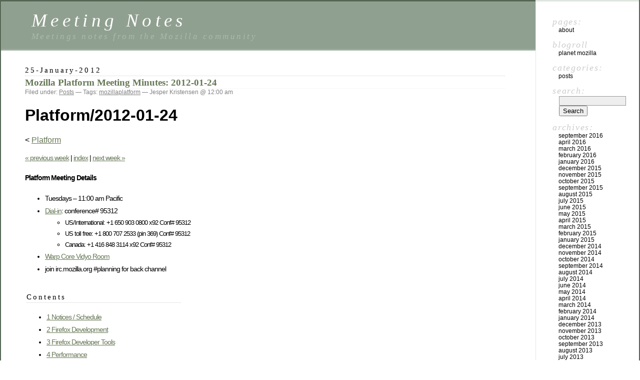

--- FILE ---
content_type: text/html; charset=UTF-8
request_url: https://blog.mozilla.org/meeting-notes/archives/753
body_size: 11402
content:
<!DOCTYPE html PUBLIC "-//W3C//DTD XHTML 1.0 Transitional//EN" "http://www.w3.org/TR/xhtml1/DTD/xhtml1-transitional.dtd">
<html xmlns="http://www.w3.org/1999/xhtml" lang="en-US">

<head profile="http://gmpg.org/xfn/11">
	<meta http-equiv="Content-Type" content="text/html; charset=UTF-8" />

	<title>Mozilla Platform Meeting Minutes: 2012-01-24 &laquo;  Meeting Notes</title>

	<style type="text/css" media="screen">
		@import url( https://blog.mozilla.org/meeting-notes/wp-content/themes/classic/style.css );
	</style>

	<link rel="pingback" href="https://blog.mozilla.org/meeting-notes/xmlrpc.php" />
		<link rel='archives' title='September 2016' href='https://blog.mozilla.org/meeting-notes/archives/date/2016/09' />
	<link rel='archives' title='April 2016' href='https://blog.mozilla.org/meeting-notes/archives/date/2016/04' />
	<link rel='archives' title='March 2016' href='https://blog.mozilla.org/meeting-notes/archives/date/2016/03' />
	<link rel='archives' title='February 2016' href='https://blog.mozilla.org/meeting-notes/archives/date/2016/02' />
	<link rel='archives' title='January 2016' href='https://blog.mozilla.org/meeting-notes/archives/date/2016/01' />
	<link rel='archives' title='December 2015' href='https://blog.mozilla.org/meeting-notes/archives/date/2015/12' />
	<link rel='archives' title='November 2015' href='https://blog.mozilla.org/meeting-notes/archives/date/2015/11' />
	<link rel='archives' title='October 2015' href='https://blog.mozilla.org/meeting-notes/archives/date/2015/10' />
	<link rel='archives' title='September 2015' href='https://blog.mozilla.org/meeting-notes/archives/date/2015/09' />
	<link rel='archives' title='August 2015' href='https://blog.mozilla.org/meeting-notes/archives/date/2015/08' />
	<link rel='archives' title='July 2015' href='https://blog.mozilla.org/meeting-notes/archives/date/2015/07' />
	<link rel='archives' title='June 2015' href='https://blog.mozilla.org/meeting-notes/archives/date/2015/06' />
	<link rel='archives' title='May 2015' href='https://blog.mozilla.org/meeting-notes/archives/date/2015/05' />
	<link rel='archives' title='April 2015' href='https://blog.mozilla.org/meeting-notes/archives/date/2015/04' />
	<link rel='archives' title='March 2015' href='https://blog.mozilla.org/meeting-notes/archives/date/2015/03' />
	<link rel='archives' title='February 2015' href='https://blog.mozilla.org/meeting-notes/archives/date/2015/02' />
	<link rel='archives' title='January 2015' href='https://blog.mozilla.org/meeting-notes/archives/date/2015/01' />
	<link rel='archives' title='December 2014' href='https://blog.mozilla.org/meeting-notes/archives/date/2014/12' />
	<link rel='archives' title='November 2014' href='https://blog.mozilla.org/meeting-notes/archives/date/2014/11' />
	<link rel='archives' title='October 2014' href='https://blog.mozilla.org/meeting-notes/archives/date/2014/10' />
	<link rel='archives' title='September 2014' href='https://blog.mozilla.org/meeting-notes/archives/date/2014/09' />
	<link rel='archives' title='August 2014' href='https://blog.mozilla.org/meeting-notes/archives/date/2014/08' />
	<link rel='archives' title='July 2014' href='https://blog.mozilla.org/meeting-notes/archives/date/2014/07' />
	<link rel='archives' title='June 2014' href='https://blog.mozilla.org/meeting-notes/archives/date/2014/06' />
	<link rel='archives' title='May 2014' href='https://blog.mozilla.org/meeting-notes/archives/date/2014/05' />
	<link rel='archives' title='April 2014' href='https://blog.mozilla.org/meeting-notes/archives/date/2014/04' />
	<link rel='archives' title='March 2014' href='https://blog.mozilla.org/meeting-notes/archives/date/2014/03' />
	<link rel='archives' title='February 2014' href='https://blog.mozilla.org/meeting-notes/archives/date/2014/02' />
	<link rel='archives' title='January 2014' href='https://blog.mozilla.org/meeting-notes/archives/date/2014/01' />
	<link rel='archives' title='December 2013' href='https://blog.mozilla.org/meeting-notes/archives/date/2013/12' />
	<link rel='archives' title='November 2013' href='https://blog.mozilla.org/meeting-notes/archives/date/2013/11' />
	<link rel='archives' title='October 2013' href='https://blog.mozilla.org/meeting-notes/archives/date/2013/10' />
	<link rel='archives' title='September 2013' href='https://blog.mozilla.org/meeting-notes/archives/date/2013/09' />
	<link rel='archives' title='August 2013' href='https://blog.mozilla.org/meeting-notes/archives/date/2013/08' />
	<link rel='archives' title='July 2013' href='https://blog.mozilla.org/meeting-notes/archives/date/2013/07' />
	<link rel='archives' title='June 2013' href='https://blog.mozilla.org/meeting-notes/archives/date/2013/06' />
	<link rel='archives' title='May 2013' href='https://blog.mozilla.org/meeting-notes/archives/date/2013/05' />
	<link rel='archives' title='April 2013' href='https://blog.mozilla.org/meeting-notes/archives/date/2013/04' />
	<link rel='archives' title='March 2013' href='https://blog.mozilla.org/meeting-notes/archives/date/2013/03' />
	<link rel='archives' title='February 2013' href='https://blog.mozilla.org/meeting-notes/archives/date/2013/02' />
	<link rel='archives' title='January 2013' href='https://blog.mozilla.org/meeting-notes/archives/date/2013/01' />
	<link rel='archives' title='December 2012' href='https://blog.mozilla.org/meeting-notes/archives/date/2012/12' />
	<link rel='archives' title='November 2012' href='https://blog.mozilla.org/meeting-notes/archives/date/2012/11' />
	<link rel='archives' title='October 2012' href='https://blog.mozilla.org/meeting-notes/archives/date/2012/10' />
	<link rel='archives' title='September 2012' href='https://blog.mozilla.org/meeting-notes/archives/date/2012/09' />
	<link rel='archives' title='August 2012' href='https://blog.mozilla.org/meeting-notes/archives/date/2012/08' />
	<link rel='archives' title='July 2012' href='https://blog.mozilla.org/meeting-notes/archives/date/2012/07' />
	<link rel='archives' title='June 2012' href='https://blog.mozilla.org/meeting-notes/archives/date/2012/06' />
	<link rel='archives' title='May 2012' href='https://blog.mozilla.org/meeting-notes/archives/date/2012/05' />
	<link rel='archives' title='April 2012' href='https://blog.mozilla.org/meeting-notes/archives/date/2012/04' />
	<link rel='archives' title='March 2012' href='https://blog.mozilla.org/meeting-notes/archives/date/2012/03' />
	<link rel='archives' title='February 2012' href='https://blog.mozilla.org/meeting-notes/archives/date/2012/02' />
	<link rel='archives' title='January 2012' href='https://blog.mozilla.org/meeting-notes/archives/date/2012/01' />
	<link rel='archives' title='December 2011' href='https://blog.mozilla.org/meeting-notes/archives/date/2011/12' />
	<link rel='archives' title='November 2011' href='https://blog.mozilla.org/meeting-notes/archives/date/2011/11' />
	<link rel='archives' title='October 2011' href='https://blog.mozilla.org/meeting-notes/archives/date/2011/10' />
	<link rel='archives' title='September 2011' href='https://blog.mozilla.org/meeting-notes/archives/date/2011/09' />
	<link rel='archives' title='August 2011' href='https://blog.mozilla.org/meeting-notes/archives/date/2011/08' />
	<link rel='archives' title='July 2011' href='https://blog.mozilla.org/meeting-notes/archives/date/2011/07' />
	<link rel='archives' title='June 2011' href='https://blog.mozilla.org/meeting-notes/archives/date/2011/06' />
	<link rel='archives' title='May 2011' href='https://blog.mozilla.org/meeting-notes/archives/date/2011/05' />
	<link rel='archives' title='April 2011' href='https://blog.mozilla.org/meeting-notes/archives/date/2011/04' />
	<link rel='archives' title='March 2011' href='https://blog.mozilla.org/meeting-notes/archives/date/2011/03' />
	<link rel='archives' title='February 2011' href='https://blog.mozilla.org/meeting-notes/archives/date/2011/02' />
	<link rel='archives' title='January 2011' href='https://blog.mozilla.org/meeting-notes/archives/date/2011/01' />
	<link rel='archives' title='December 2010' href='https://blog.mozilla.org/meeting-notes/archives/date/2010/12' />
	<link rel='archives' title='November 2010' href='https://blog.mozilla.org/meeting-notes/archives/date/2010/11' />
	<link rel='archives' title='October 2010' href='https://blog.mozilla.org/meeting-notes/archives/date/2010/10' />
	<link rel='archives' title='September 2010' href='https://blog.mozilla.org/meeting-notes/archives/date/2010/09' />
	<link rel='archives' title='August 2010' href='https://blog.mozilla.org/meeting-notes/archives/date/2010/08' />
	<link rel='archives' title='July 2010' href='https://blog.mozilla.org/meeting-notes/archives/date/2010/07' />
	<link rel='archives' title='June 2010' href='https://blog.mozilla.org/meeting-notes/archives/date/2010/06' />
	<link rel='archives' title='January 2010' href='https://blog.mozilla.org/meeting-notes/archives/date/2010/01' />
	<link rel='archives' title='December 2009' href='https://blog.mozilla.org/meeting-notes/archives/date/2009/12' />
	<link rel='archives' title='November 2009' href='https://blog.mozilla.org/meeting-notes/archives/date/2009/11' />
	<link rel='archives' title='October 2009' href='https://blog.mozilla.org/meeting-notes/archives/date/2009/10' />
	<link rel='archives' title='September 2009' href='https://blog.mozilla.org/meeting-notes/archives/date/2009/09' />
	<link rel='archives' title='August 2009' href='https://blog.mozilla.org/meeting-notes/archives/date/2009/08' />
	<link rel='archives' title='July 2009' href='https://blog.mozilla.org/meeting-notes/archives/date/2009/07' />
	<link rel='archives' title='June 2009' href='https://blog.mozilla.org/meeting-notes/archives/date/2009/06' />
	<link rel='archives' title='May 2009' href='https://blog.mozilla.org/meeting-notes/archives/date/2009/05' />
	<link rel='archives' title='April 2009' href='https://blog.mozilla.org/meeting-notes/archives/date/2009/04' />
	<link rel='archives' title='March 2009' href='https://blog.mozilla.org/meeting-notes/archives/date/2009/03' />
	<link rel='archives' title='February 2009' href='https://blog.mozilla.org/meeting-notes/archives/date/2009/02' />
	<link rel='archives' title='January 2009' href='https://blog.mozilla.org/meeting-notes/archives/date/2009/01' />
	<link rel='archives' title='December 2008' href='https://blog.mozilla.org/meeting-notes/archives/date/2008/12' />
	<link rel='archives' title='November 2008' href='https://blog.mozilla.org/meeting-notes/archives/date/2008/11' />
	<link rel='archives' title='October 2008' href='https://blog.mozilla.org/meeting-notes/archives/date/2008/10' />
	<link rel='archives' title='September 2008' href='https://blog.mozilla.org/meeting-notes/archives/date/2008/09' />
	<link rel='archives' title='August 2008' href='https://blog.mozilla.org/meeting-notes/archives/date/2008/08' />
	<link rel='archives' title='July 2008' href='https://blog.mozilla.org/meeting-notes/archives/date/2008/07' />
	<link rel='archives' title='June 2008' href='https://blog.mozilla.org/meeting-notes/archives/date/2008/06' />
	<link rel='archives' title='May 2008' href='https://blog.mozilla.org/meeting-notes/archives/date/2008/05' />
		<meta name='robots' content='max-image-preview:large' />
<meta name="blog-name" content="Meeting Notes" />
<link rel="alternate" type="application/rss+xml" title="Meeting Notes &raquo; Feed" href="https://blog.mozilla.org/meeting-notes/feed" />
<link rel="alternate" type="application/rss+xml" title="Meeting Notes &raquo; Comments Feed" href="https://blog.mozilla.org/meeting-notes/comments/feed" />
<script type="text/javascript">
window._wpemojiSettings = {"baseUrl":"https:\/\/s.w.org\/images\/core\/emoji\/14.0.0\/72x72\/","ext":".png","svgUrl":"https:\/\/s.w.org\/images\/core\/emoji\/14.0.0\/svg\/","svgExt":".svg","source":{"concatemoji":"https:\/\/blog.mozilla.org\/meeting-notes\/wp-includes\/js\/wp-emoji-release.min.js?ver=6.3.7"}};
/*! This file is auto-generated */
!function(i,n){var o,s,e;function c(e){try{var t={supportTests:e,timestamp:(new Date).valueOf()};sessionStorage.setItem(o,JSON.stringify(t))}catch(e){}}function p(e,t,n){e.clearRect(0,0,e.canvas.width,e.canvas.height),e.fillText(t,0,0);var t=new Uint32Array(e.getImageData(0,0,e.canvas.width,e.canvas.height).data),r=(e.clearRect(0,0,e.canvas.width,e.canvas.height),e.fillText(n,0,0),new Uint32Array(e.getImageData(0,0,e.canvas.width,e.canvas.height).data));return t.every(function(e,t){return e===r[t]})}function u(e,t,n){switch(t){case"flag":return n(e,"\ud83c\udff3\ufe0f\u200d\u26a7\ufe0f","\ud83c\udff3\ufe0f\u200b\u26a7\ufe0f")?!1:!n(e,"\ud83c\uddfa\ud83c\uddf3","\ud83c\uddfa\u200b\ud83c\uddf3")&&!n(e,"\ud83c\udff4\udb40\udc67\udb40\udc62\udb40\udc65\udb40\udc6e\udb40\udc67\udb40\udc7f","\ud83c\udff4\u200b\udb40\udc67\u200b\udb40\udc62\u200b\udb40\udc65\u200b\udb40\udc6e\u200b\udb40\udc67\u200b\udb40\udc7f");case"emoji":return!n(e,"\ud83e\udef1\ud83c\udffb\u200d\ud83e\udef2\ud83c\udfff","\ud83e\udef1\ud83c\udffb\u200b\ud83e\udef2\ud83c\udfff")}return!1}function f(e,t,n){var r="undefined"!=typeof WorkerGlobalScope&&self instanceof WorkerGlobalScope?new OffscreenCanvas(300,150):i.createElement("canvas"),a=r.getContext("2d",{willReadFrequently:!0}),o=(a.textBaseline="top",a.font="600 32px Arial",{});return e.forEach(function(e){o[e]=t(a,e,n)}),o}function t(e){var t=i.createElement("script");t.src=e,t.defer=!0,i.head.appendChild(t)}"undefined"!=typeof Promise&&(o="wpEmojiSettingsSupports",s=["flag","emoji"],n.supports={everything:!0,everythingExceptFlag:!0},e=new Promise(function(e){i.addEventListener("DOMContentLoaded",e,{once:!0})}),new Promise(function(t){var n=function(){try{var e=JSON.parse(sessionStorage.getItem(o));if("object"==typeof e&&"number"==typeof e.timestamp&&(new Date).valueOf()<e.timestamp+604800&&"object"==typeof e.supportTests)return e.supportTests}catch(e){}return null}();if(!n){if("undefined"!=typeof Worker&&"undefined"!=typeof OffscreenCanvas&&"undefined"!=typeof URL&&URL.createObjectURL&&"undefined"!=typeof Blob)try{var e="postMessage("+f.toString()+"("+[JSON.stringify(s),u.toString(),p.toString()].join(",")+"));",r=new Blob([e],{type:"text/javascript"}),a=new Worker(URL.createObjectURL(r),{name:"wpTestEmojiSupports"});return void(a.onmessage=function(e){c(n=e.data),a.terminate(),t(n)})}catch(e){}c(n=f(s,u,p))}t(n)}).then(function(e){for(var t in e)n.supports[t]=e[t],n.supports.everything=n.supports.everything&&n.supports[t],"flag"!==t&&(n.supports.everythingExceptFlag=n.supports.everythingExceptFlag&&n.supports[t]);n.supports.everythingExceptFlag=n.supports.everythingExceptFlag&&!n.supports.flag,n.DOMReady=!1,n.readyCallback=function(){n.DOMReady=!0}}).then(function(){return e}).then(function(){var e;n.supports.everything||(n.readyCallback(),(e=n.source||{}).concatemoji?t(e.concatemoji):e.wpemoji&&e.twemoji&&(t(e.twemoji),t(e.wpemoji)))}))}((window,document),window._wpemojiSettings);
</script>
<style type="text/css">
img.wp-smiley,
img.emoji {
	display: inline !important;
	border: none !important;
	box-shadow: none !important;
	height: 1em !important;
	width: 1em !important;
	margin: 0 0.07em !important;
	vertical-align: -0.1em !important;
	background: none !important;
	padding: 0 !important;
}
</style>
	<link rel='stylesheet' id='wp-block-library-css' href='https://blog.mozilla.org/meeting-notes/wp-includes/css/dist/block-library/style.min.css?ver=6.3.7' type='text/css' media='all' />
<style id='classic-theme-styles-inline-css' type='text/css'>
/*! This file is auto-generated */
.wp-block-button__link{color:#fff;background-color:#32373c;border-radius:9999px;box-shadow:none;text-decoration:none;padding:calc(.667em + 2px) calc(1.333em + 2px);font-size:1.125em}.wp-block-file__button{background:#32373c;color:#fff;text-decoration:none}
</style>
<style id='global-styles-inline-css' type='text/css'>
body{--wp--preset--color--black: #000000;--wp--preset--color--cyan-bluish-gray: #abb8c3;--wp--preset--color--white: #ffffff;--wp--preset--color--pale-pink: #f78da7;--wp--preset--color--vivid-red: #cf2e2e;--wp--preset--color--luminous-vivid-orange: #ff6900;--wp--preset--color--luminous-vivid-amber: #fcb900;--wp--preset--color--light-green-cyan: #7bdcb5;--wp--preset--color--vivid-green-cyan: #00d084;--wp--preset--color--pale-cyan-blue: #8ed1fc;--wp--preset--color--vivid-cyan-blue: #0693e3;--wp--preset--color--vivid-purple: #9b51e0;--wp--preset--gradient--vivid-cyan-blue-to-vivid-purple: linear-gradient(135deg,rgba(6,147,227,1) 0%,rgb(155,81,224) 100%);--wp--preset--gradient--light-green-cyan-to-vivid-green-cyan: linear-gradient(135deg,rgb(122,220,180) 0%,rgb(0,208,130) 100%);--wp--preset--gradient--luminous-vivid-amber-to-luminous-vivid-orange: linear-gradient(135deg,rgba(252,185,0,1) 0%,rgba(255,105,0,1) 100%);--wp--preset--gradient--luminous-vivid-orange-to-vivid-red: linear-gradient(135deg,rgba(255,105,0,1) 0%,rgb(207,46,46) 100%);--wp--preset--gradient--very-light-gray-to-cyan-bluish-gray: linear-gradient(135deg,rgb(238,238,238) 0%,rgb(169,184,195) 100%);--wp--preset--gradient--cool-to-warm-spectrum: linear-gradient(135deg,rgb(74,234,220) 0%,rgb(151,120,209) 20%,rgb(207,42,186) 40%,rgb(238,44,130) 60%,rgb(251,105,98) 80%,rgb(254,248,76) 100%);--wp--preset--gradient--blush-light-purple: linear-gradient(135deg,rgb(255,206,236) 0%,rgb(152,150,240) 100%);--wp--preset--gradient--blush-bordeaux: linear-gradient(135deg,rgb(254,205,165) 0%,rgb(254,45,45) 50%,rgb(107,0,62) 100%);--wp--preset--gradient--luminous-dusk: linear-gradient(135deg,rgb(255,203,112) 0%,rgb(199,81,192) 50%,rgb(65,88,208) 100%);--wp--preset--gradient--pale-ocean: linear-gradient(135deg,rgb(255,245,203) 0%,rgb(182,227,212) 50%,rgb(51,167,181) 100%);--wp--preset--gradient--electric-grass: linear-gradient(135deg,rgb(202,248,128) 0%,rgb(113,206,126) 100%);--wp--preset--gradient--midnight: linear-gradient(135deg,rgb(2,3,129) 0%,rgb(40,116,252) 100%);--wp--preset--font-size--small: 13px;--wp--preset--font-size--medium: 20px;--wp--preset--font-size--large: 36px;--wp--preset--font-size--x-large: 42px;--wp--preset--spacing--20: 0.44rem;--wp--preset--spacing--30: 0.67rem;--wp--preset--spacing--40: 1rem;--wp--preset--spacing--50: 1.5rem;--wp--preset--spacing--60: 2.25rem;--wp--preset--spacing--70: 3.38rem;--wp--preset--spacing--80: 5.06rem;--wp--preset--shadow--natural: 6px 6px 9px rgba(0, 0, 0, 0.2);--wp--preset--shadow--deep: 12px 12px 50px rgba(0, 0, 0, 0.4);--wp--preset--shadow--sharp: 6px 6px 0px rgba(0, 0, 0, 0.2);--wp--preset--shadow--outlined: 6px 6px 0px -3px rgba(255, 255, 255, 1), 6px 6px rgba(0, 0, 0, 1);--wp--preset--shadow--crisp: 6px 6px 0px rgba(0, 0, 0, 1);}:where(.is-layout-flex){gap: 0.5em;}:where(.is-layout-grid){gap: 0.5em;}body .is-layout-flow > .alignleft{float: left;margin-inline-start: 0;margin-inline-end: 2em;}body .is-layout-flow > .alignright{float: right;margin-inline-start: 2em;margin-inline-end: 0;}body .is-layout-flow > .aligncenter{margin-left: auto !important;margin-right: auto !important;}body .is-layout-constrained > .alignleft{float: left;margin-inline-start: 0;margin-inline-end: 2em;}body .is-layout-constrained > .alignright{float: right;margin-inline-start: 2em;margin-inline-end: 0;}body .is-layout-constrained > .aligncenter{margin-left: auto !important;margin-right: auto !important;}body .is-layout-constrained > :where(:not(.alignleft):not(.alignright):not(.alignfull)){max-width: var(--wp--style--global--content-size);margin-left: auto !important;margin-right: auto !important;}body .is-layout-constrained > .alignwide{max-width: var(--wp--style--global--wide-size);}body .is-layout-flex{display: flex;}body .is-layout-flex{flex-wrap: wrap;align-items: center;}body .is-layout-flex > *{margin: 0;}body .is-layout-grid{display: grid;}body .is-layout-grid > *{margin: 0;}:where(.wp-block-columns.is-layout-flex){gap: 2em;}:where(.wp-block-columns.is-layout-grid){gap: 2em;}:where(.wp-block-post-template.is-layout-flex){gap: 1.25em;}:where(.wp-block-post-template.is-layout-grid){gap: 1.25em;}.has-black-color{color: var(--wp--preset--color--black) !important;}.has-cyan-bluish-gray-color{color: var(--wp--preset--color--cyan-bluish-gray) !important;}.has-white-color{color: var(--wp--preset--color--white) !important;}.has-pale-pink-color{color: var(--wp--preset--color--pale-pink) !important;}.has-vivid-red-color{color: var(--wp--preset--color--vivid-red) !important;}.has-luminous-vivid-orange-color{color: var(--wp--preset--color--luminous-vivid-orange) !important;}.has-luminous-vivid-amber-color{color: var(--wp--preset--color--luminous-vivid-amber) !important;}.has-light-green-cyan-color{color: var(--wp--preset--color--light-green-cyan) !important;}.has-vivid-green-cyan-color{color: var(--wp--preset--color--vivid-green-cyan) !important;}.has-pale-cyan-blue-color{color: var(--wp--preset--color--pale-cyan-blue) !important;}.has-vivid-cyan-blue-color{color: var(--wp--preset--color--vivid-cyan-blue) !important;}.has-vivid-purple-color{color: var(--wp--preset--color--vivid-purple) !important;}.has-black-background-color{background-color: var(--wp--preset--color--black) !important;}.has-cyan-bluish-gray-background-color{background-color: var(--wp--preset--color--cyan-bluish-gray) !important;}.has-white-background-color{background-color: var(--wp--preset--color--white) !important;}.has-pale-pink-background-color{background-color: var(--wp--preset--color--pale-pink) !important;}.has-vivid-red-background-color{background-color: var(--wp--preset--color--vivid-red) !important;}.has-luminous-vivid-orange-background-color{background-color: var(--wp--preset--color--luminous-vivid-orange) !important;}.has-luminous-vivid-amber-background-color{background-color: var(--wp--preset--color--luminous-vivid-amber) !important;}.has-light-green-cyan-background-color{background-color: var(--wp--preset--color--light-green-cyan) !important;}.has-vivid-green-cyan-background-color{background-color: var(--wp--preset--color--vivid-green-cyan) !important;}.has-pale-cyan-blue-background-color{background-color: var(--wp--preset--color--pale-cyan-blue) !important;}.has-vivid-cyan-blue-background-color{background-color: var(--wp--preset--color--vivid-cyan-blue) !important;}.has-vivid-purple-background-color{background-color: var(--wp--preset--color--vivid-purple) !important;}.has-black-border-color{border-color: var(--wp--preset--color--black) !important;}.has-cyan-bluish-gray-border-color{border-color: var(--wp--preset--color--cyan-bluish-gray) !important;}.has-white-border-color{border-color: var(--wp--preset--color--white) !important;}.has-pale-pink-border-color{border-color: var(--wp--preset--color--pale-pink) !important;}.has-vivid-red-border-color{border-color: var(--wp--preset--color--vivid-red) !important;}.has-luminous-vivid-orange-border-color{border-color: var(--wp--preset--color--luminous-vivid-orange) !important;}.has-luminous-vivid-amber-border-color{border-color: var(--wp--preset--color--luminous-vivid-amber) !important;}.has-light-green-cyan-border-color{border-color: var(--wp--preset--color--light-green-cyan) !important;}.has-vivid-green-cyan-border-color{border-color: var(--wp--preset--color--vivid-green-cyan) !important;}.has-pale-cyan-blue-border-color{border-color: var(--wp--preset--color--pale-cyan-blue) !important;}.has-vivid-cyan-blue-border-color{border-color: var(--wp--preset--color--vivid-cyan-blue) !important;}.has-vivid-purple-border-color{border-color: var(--wp--preset--color--vivid-purple) !important;}.has-vivid-cyan-blue-to-vivid-purple-gradient-background{background: var(--wp--preset--gradient--vivid-cyan-blue-to-vivid-purple) !important;}.has-light-green-cyan-to-vivid-green-cyan-gradient-background{background: var(--wp--preset--gradient--light-green-cyan-to-vivid-green-cyan) !important;}.has-luminous-vivid-amber-to-luminous-vivid-orange-gradient-background{background: var(--wp--preset--gradient--luminous-vivid-amber-to-luminous-vivid-orange) !important;}.has-luminous-vivid-orange-to-vivid-red-gradient-background{background: var(--wp--preset--gradient--luminous-vivid-orange-to-vivid-red) !important;}.has-very-light-gray-to-cyan-bluish-gray-gradient-background{background: var(--wp--preset--gradient--very-light-gray-to-cyan-bluish-gray) !important;}.has-cool-to-warm-spectrum-gradient-background{background: var(--wp--preset--gradient--cool-to-warm-spectrum) !important;}.has-blush-light-purple-gradient-background{background: var(--wp--preset--gradient--blush-light-purple) !important;}.has-blush-bordeaux-gradient-background{background: var(--wp--preset--gradient--blush-bordeaux) !important;}.has-luminous-dusk-gradient-background{background: var(--wp--preset--gradient--luminous-dusk) !important;}.has-pale-ocean-gradient-background{background: var(--wp--preset--gradient--pale-ocean) !important;}.has-electric-grass-gradient-background{background: var(--wp--preset--gradient--electric-grass) !important;}.has-midnight-gradient-background{background: var(--wp--preset--gradient--midnight) !important;}.has-small-font-size{font-size: var(--wp--preset--font-size--small) !important;}.has-medium-font-size{font-size: var(--wp--preset--font-size--medium) !important;}.has-large-font-size{font-size: var(--wp--preset--font-size--large) !important;}.has-x-large-font-size{font-size: var(--wp--preset--font-size--x-large) !important;}
.wp-block-navigation a:where(:not(.wp-element-button)){color: inherit;}
:where(.wp-block-post-template.is-layout-flex){gap: 1.25em;}:where(.wp-block-post-template.is-layout-grid){gap: 1.25em;}
:where(.wp-block-columns.is-layout-flex){gap: 2em;}:where(.wp-block-columns.is-layout-grid){gap: 2em;}
.wp-block-pullquote{font-size: 1.5em;line-height: 1.6;}
</style>
<script type='text/javascript' src='https://blog.mozilla.org/wp-content/mu-plugins/mozilla-custom/ga-snippet.js?ver=.4' id='ga-snippet-js'></script>
<link rel="https://api.w.org/" href="https://blog.mozilla.org/meeting-notes/wp-json/" /><link rel="alternate" type="application/json" href="https://blog.mozilla.org/meeting-notes/wp-json/wp/v2/posts/753" /><link rel="EditURI" type="application/rsd+xml" title="RSD" href="https://blog.mozilla.org/meeting-notes/xmlrpc.php?rsd" />
<link rel="canonical" href="https://blog.mozilla.org/meeting-notes/archives/753" />
<link rel='shortlink' href='https://blog.mozilla.org/meeting-notes/?p=753' />
<link rel="alternate" type="application/json+oembed" href="https://blog.mozilla.org/meeting-notes/wp-json/oembed/1.0/embed?url=https%3A%2F%2Fblog.mozilla.org%2Fmeeting-notes%2Farchives%2F753" />
<link rel="alternate" type="text/xml+oembed" href="https://blog.mozilla.org/meeting-notes/wp-json/oembed/1.0/embed?url=https%3A%2F%2Fblog.mozilla.org%2Fmeeting-notes%2Farchives%2F753&#038;format=xml" />
</head>

<body class="post-template-default single single-post postid-753 single-format-standard">
<div id="rap">
<h1 id="header">
	<a href="https://blog.mozilla.org/meeting-notes/">Meeting Notes</a>
	<span id="tagline">Meetings notes from the Mozilla community</span>
</h1>

<div id="content">
<!-- end header -->


<h2>25-January-2012</h2>
<div class="post-753 post type-post status-publish format-standard hentry category-posts tag-mozillaplatform" id="post-753">
	 <h3 class="storytitle"><a href="https://blog.mozilla.org/meeting-notes/archives/753" rel="bookmark">Mozilla Platform Meeting Minutes: 2012-01-24</a></h3>
	<div class="meta">Filed under: <a href="https://blog.mozilla.org/meeting-notes/archives/category/posts" rel="category tag">Posts</a> &#8212; Tags: <a href="https://blog.mozilla.org/meeting-notes/archives/tag/mozillaplatform" rel="tag">mozillaplatform</a> &#8212;  Jesper Kristensen @ 12:00 am </div>

	<div class="storycontent">
		<div>
<h1 id="page-title">Platform/2012-01-24</h1>
<div><span class="subpages">&lt; <a href="https://wiki.mozilla.org/Platform" title="Platform">Platform</a></span></div>
<p>
<a href="https://wiki.mozilla.org/Platform/2012-01-17" title="Platform/2012-01-17">« previous week</a> | <a href="https://wiki.mozilla.org/Platform" title="Platform">index</a> | <a class="new" href="https://wiki.mozilla.org/index.php?title=Platform/2012-01-31&amp;action=edit&amp;redlink=1" title="Platform/2012-01-31 (page does not exist)">next week »</a></p>
<p><b>Platform Meeting Details</b>
</p>
<ul>
<li> Tuesdays &#8211; 11:00 am Pacific
<li> <a href="https://wiki.mozilla.org/Teleconferencing" title="Teleconferencing">Dial-in</a>: conference# 95312
<ul>
<li> US/International: +1 650 903 0800 x92 Conf# 95312
<li> US toll free: +1 800 707 2533 (pin 369) Conf# 95312
<li> Canada: +1 416 848 3114 x92 Conf# 95312
</ul>
<li> <a class="external text" href="https://v.mozilla.com/flex.html?roomdirect.html&amp;key=UK1zyrd7Vhym" rel="nofollow">Warp Core Vidyo Room</a>
<li> join irc.mozilla.org #planning for back channel
</ul>
<table class="toc" id="toc">
<tr>
<td>
<div>
<h2>Contents</h2>
</div>
<ul>
<li class="toclevel-1 tocsection-1"><a href="https://wiki.mozilla.org/Platform/2012-01-24#Notices_.2F_Schedule"><span class="tocnumber">1</span> <span class="toctext">Notices / Schedule</span></a></li>
<li class="toclevel-1 tocsection-2"><a href="https://wiki.mozilla.org/Platform/2012-01-24#Firefox_Development"><span class="tocnumber">2</span> <span class="toctext">Firefox Development</span></a></li>
<li class="toclevel-1 tocsection-3"><a href="https://wiki.mozilla.org/Platform/2012-01-24#Firefox_Developer_Tools"><span class="tocnumber">3</span> <span class="toctext">Firefox Developer Tools</span></a></li>
<li class="toclevel-1 tocsection-4"><a href="https://wiki.mozilla.org/Platform/2012-01-24#Performance"><span class="tocnumber">4</span> <span class="toctext">Performance</span></a></li>
<li class="toclevel-1 tocsection-5"><a href="https://wiki.mozilla.org/Platform/2012-01-24#GFX"><span class="tocnumber">5</span> <span class="toctext">GFX</span></a></li>
<li class="toclevel-1 tocsection-6"><a href="https://wiki.mozilla.org/Platform/2012-01-24#JS"><span class="tocnumber">6</span> <span class="toctext">JS</span></a></li>
<li class="toclevel-1 tocsection-7"><a href="https://wiki.mozilla.org/Platform/2012-01-24#Layout"><span class="tocnumber">7</span> <span class="toctext">Layout</span></a></li>
<li class="toclevel-1 tocsection-8"><a href="https://wiki.mozilla.org/Platform/2012-01-24#Video"><span class="tocnumber">8</span> <span class="toctext">Video</span></a></li>
<li class="toclevel-1 tocsection-9"><a href="https://wiki.mozilla.org/Platform/2012-01-24#DOM"><span class="tocnumber">9</span> <span class="toctext">DOM</span></a></li>
<li class="toclevel-1 tocsection-10"><a href="https://wiki.mozilla.org/Platform/2012-01-24#WebAPI"><span class="tocnumber">10</span> <span class="toctext">WebAPI</span></a></li>
<li class="toclevel-1 tocsection-11"><a href="https://wiki.mozilla.org/Platform/2012-01-24#Identity"><span class="tocnumber">11</span> <span class="toctext">Identity</span></a></li>
<li class="toclevel-1 tocsection-12"><a href="https://wiki.mozilla.org/Platform/2012-01-24#Network"><span class="tocnumber">12</span> <span class="toctext">Network</span></a></li>
<li class="toclevel-1 tocsection-13"><a href="https://wiki.mozilla.org/Platform/2012-01-24#Plugins"><span class="tocnumber">13</span> <span class="toctext">Plugins</span></a></li>
<li class="toclevel-1 tocsection-14"><a href="https://wiki.mozilla.org/Platform/2012-01-24#Mobile"><span class="tocnumber">14</span> <span class="toctext">Mobile</span></a></li>
<li class="toclevel-1 tocsection-15"><a href="https://wiki.mozilla.org/Platform/2012-01-24#Accessibility"><span class="tocnumber">15</span> <span class="toctext">Accessibility</span></a></li>
<li class="toclevel-1 tocsection-16"><a href="https://wiki.mozilla.org/Platform/2012-01-24#Tree_Management"><span class="tocnumber">16</span> <span class="toctext">Tree Management</span></a></li>
<li class="toclevel-1 tocsection-17"><a href="https://wiki.mozilla.org/Platform/2012-01-24#Security"><span class="tocnumber">17</span> <span class="toctext">Security</span></a>
<ul>
<li class="toclevel-2 tocsection-18"><a href="https://wiki.mozilla.org/Platform/2012-01-24#Security_Review_Needed_but_Unscheduled"><span class="tocnumber">17.1</span> <span class="toctext">Security Review Needed but Unscheduled</span></a></li>
<li class="toclevel-2 tocsection-19"><a href="https://wiki.mozilla.org/Platform/2012-01-24#Security_Reviews_Scheduled_for_this_week"><span class="tocnumber">17.2</span> <span class="toctext">Security Reviews Scheduled for this week</span></a></li>
</ul>
</li>
<li class="toclevel-1 tocsection-20"><a href="https://wiki.mozilla.org/Platform/2012-01-24#Stability_Report"><span class="tocnumber">18</span> <span class="toctext">Stability Report</span></a>
<ul>
<li class="toclevel-2 tocsection-21"><a href="https://wiki.mozilla.org/Platform/2012-01-24#Socorro"><span class="tocnumber">18.1</span> <span class="toctext">Socorro</span></a></li>
<li class="toclevel-2 tocsection-22"><a href="https://wiki.mozilla.org/Platform/2012-01-24#Desktop"><span class="tocnumber">18.2</span> <span class="toctext">Desktop</span></a>
<ul>
<li class="toclevel-3 tocsection-23"><a href="https://wiki.mozilla.org/Platform/2012-01-24#Trunk"><span class="tocnumber">18.2.1</span> <span class="toctext">Trunk</span></a></li>
<li class="toclevel-3 tocsection-24"><a href="https://wiki.mozilla.org/Platform/2012-01-24#Aurora"><span class="tocnumber">18.2.2</span> <span class="toctext">Aurora</span></a></li>
<li class="toclevel-3 tocsection-25"><a href="https://wiki.mozilla.org/Platform/2012-01-24#Beta"><span class="tocnumber">18.2.3</span> <span class="toctext">Beta</span></a></li>
<li class="toclevel-3 tocsection-26"><a href="https://wiki.mozilla.org/Platform/2012-01-24#9.0.1"><span class="tocnumber">18.2.4</span> <span class="toctext">9.0.1</span></a></li>
</ul>
</li>
<li class="toclevel-2 tocsection-27"><a href="https://wiki.mozilla.org/Platform/2012-01-24#Mobile_2"><span class="tocnumber">18.3</span> <span class="toctext">Mobile</span></a></li>
</ul>
</li>
<li class="toclevel-1 tocsection-28"><a href="https://wiki.mozilla.org/Platform/2012-01-24#Roundtable"><span class="tocnumber">19</span> <span class="toctext">Roundtable</span></a></li>
</ul>
</table>
<h1> <span class="mw-headline"> Notices / Schedule </span></h1>
<ul>
<li> Go to build for our final betas of FF3.6.26/10 was <b>2012-01-23</b>
<ul>
<li> A decision about whether or not to ship add-ons compatible by default in FF10 (and with what prefs set) will be made during today&#8217;s channel meeting <b>2012-01-24</b>
</ul>
<li> Final sign-off for FF10 will be <b>2012-01-25</b>
<li> Next source migration is <b>2012-01-31</b>
</ul>
<h1> <span class="mw-headline"> Firefox Development </span></h1>
<p>&#8211; <a class="external text" href="https://bugzilla.mozilla.org/show_bug.cgi?id=566489" rel="nofollow">bug 566489</a>: inline autocomplete has landed thanks to efforts from David Dahl and Marco Bonardo. Marco has been fixing followups in an attempt to polish the feature for release, but we may end up disabling it on Aurora to get some extra bake time.
</p>
<h1> <span class="mw-headline"> Firefox Developer Tools </span></h1>
<h1> <span class="mw-headline"> Performance </span></h1>
<ul>
<li> Snappy (<a class="external text" href="http://blog.mozilla.org/tglek/2012/01/20/snappy-january-19-brought-you-by-ironic-js/" rel="nofollow">last week&#8217;s summary</a>)
<ul>
<li> Smooth scrolling has landed on M-C (<a class="external text" href="https://bugzilla.mozilla.org/show_bug.cgi?id=198964" rel="nofollow">bug 198964</a>)
<li> Early preview of <a class="external text" href="http://people.mozilla.com/~jmuizelaar/aboutjank-0.1.xpi" rel="nofollow">about:jank add-on</a>
<ul>
<li> still buggy and requires recent Nightly
</ul>
<li> Networking team investigating slowdowns caused by cache. Also investigating locks being held on main thread by cache
</ul>
</ul>
<h1> <span class="mw-headline"> GFX </span></h1>
<h1> <span class="mw-headline"> JS </span></h1>
<ul>
<li> Landed <a class="external text" href="https://bugzilla.mozilla.org/show_bug.cgi?id=675078" rel="nofollow">bug 675078</a> &#8211; removing JSThread and JSThreadData. This removes multithreading support from SpiderMonkey (except for web workers, of course).
</ul>
<h1> <span class="mw-headline"> Layout </span></h1>
<ul>
<li> Notable Patches:
<ul>
<li> <a class="external text" href="https://bugzilla.mozilla.org/show_bug.cgi?id=698335" rel="nofollow">bug 698335</a> &#8211; Security Issue with bidi text
<li> <a class="external text" href="https://bugzilla.mozilla.org/show_bug.cgi?id=536557" rel="nofollow">bug 536557</a> &#8211; Implement CSS3 text-align-last
<li> <a class="external text" href="https://bugzilla.mozilla.org/show_bug.cgi?id=718513" rel="nofollow">bug 718513</a> &#8211; Synthetic bold does not work with src:local(&#8230;) @font-face declarations under DirectWrite
<li> <a class="external text" href="https://bugzilla.mozilla.org/show_bug.cgi?id=716229" rel="nofollow">bug 716229</a> &#8211; Plain text in WWW pages now appears to be double-spaced
<li> <a class="external text" href="https://bugzilla.mozilla.org/show_bug.cgi?id=708075" rel="nofollow">bug 708075</a> &#8211; the shaped-word caches should be flushed on memory-pressure notification
<li> <a class="external text" href="https://bugzilla.mozilla.org/show_bug.cgi?id=675015" rel="nofollow">bug 675015</a> &#8211; Suppress synthetic mouse events due to scrolling until the scroll is complete
<li> <a class="external text" href="https://bugzilla.mozilla.org/show_bug.cgi?id=524925" rel="nofollow">bug 524925</a> &#8211; Avoid reflows for transform changes
<li> <a class="external text" href="https://bugzilla.mozilla.org/show_bug.cgi?id=665597" rel="nofollow">bug 665597</a> &#8211; Include margin calculations in FinishAndStoreOverflow
<li> <a class="external text" href="https://bugzilla.mozilla.org/show_bug.cgi?id=627628" rel="nofollow">bug 627628</a> &#8211; be smarter about dispatching starved paints
<li> <a class="external text" href="https://bugzilla.mozilla.org/show_bug.cgi?id=675015" rel="nofollow">bug 675015</a> &#8211; Suppress synthetic mouse events due to scrolling until the scroll is complete
</ul>
<li> Priorities:
<ul>
<li> Mobile Text
<li> CSS flexbox
<li> <a class="external text" href="https://bugzilla.mozilla.org/show_bug.cgi?id=689623" rel="nofollow">bug 689623</a> API for visible images
<li> CSS Quarterly Meeting
</ul>
</ul>
<h1> <span class="mw-headline"> Video </span></h1>
<p>(someone please read)
</p>
<ul>
<li> Published demo build and demos of <a class="external text" href="http://robert.ocallahan.org/2012/01/mediastreams-processing-demos.html" rel="nofollow">MediaStreams Processing API</a>. Working to get this landed on trunk in pieces, starting with base MediaStreams infrastructure.
<li> requestFullScreenWithKeys API under construction. See bug for proposed behavior. Need security feedback/review.(<a class="external text" href="https://bugzilla.mozilla.org/show_bug.cgi?id=716107" rel="nofollow">bug 716107</a>)
<li> Just need build system review to land new libcubeb audio backend for Windows. (<a class="external text" href="https://bugzilla.mozilla.org/show_bug.cgi?id=623444" rel="nofollow">bug 623444</a>)
</ul>
<h1> <span class="mw-headline"> DOM </span></h1>
<p>(no verbal update)
</p>
<ul>
<li> DOM bindings work week is this week.
</ul>
<h1> <span class="mw-headline"> WebAPI </span></h1>
<ul>
<li> Mozilla has joined the W3C DAP working group. (Jonas and Mounir has joined. Anyone else that&#8217;s interested should contact David Baron).
<li> Network API landed for android! (Provides information about connectivity speed)
<li> Experimental WebSMS landed for android.
</ul>
<h1> <span class="mw-headline"> Identity </span></h1>
<h1> <span class="mw-headline"> Network </span></h1>
<ul>
<li> An IETF HTTP working group member <a class="external text" href="http://lists.w3.org/Archives/Public/ietf-http-wg/2012JanMar/0098.html" rel="nofollow">posted a proposal</a> to change their charter to take on HTTP/2.0 (and, likely, SPDY).
<li> We&#8217;re on track to enable SPDY by default, at least for a week, when Firefox 13 development starts.
</ul>
<h1> <span class="mw-headline"> Plugins </span></h1>
<ul>
<li> Bug <a class="external text" href="https://bugzilla.mozilla.org/show_bug.cgi?id=90268" rel="nofollow">90268</a>, content ownership of plugins, is on track to land as soon as Firefox 13 development opens. Last known problem (&#8220;the Pandora problem&#8221;) was fixed yesterday.
</ul>
<h1> <span class="mw-headline"> Mobile </span></h1>
<h1> <span class="mw-headline"> Accessibility </span></h1>
<h1> <span class="mw-headline"> Tree Management </span></h1>
<ul>
<li> Hitting record high levels of test load!
<ul>
<li> 27,189 test jobs yesterday
<li> 31,705 test jobs on jan 11
<li> Doing ~110 hours of compute time per push <a class="external autonumber" href="http://atlee.ca/blog/2012/01/13/what-happens-when-you-push-2012-edition/" rel="nofollow">[1]</a>
</ul>
</ul>
<h1> <span class="mw-headline"> Security </span></h1>
<h2> <span class="mw-headline">Security Review Needed but Unscheduled</span></h2>
<p><b>Schedule with Curtis</b>
</p>
<ul>
<li> <a href="https://wiki.mozilla.org/Security/Radar#Review_Needed" title="Security/Radar">Features Needing review</a>
<li> <a class="external text" href="https://bugzil.la/ALL%2Bsw%3A%22%5Bsecr%3Acurtisk%5D%22%2B!sec-review-needed" rel="nofollow">Bugs Marked for Review</a>
</ul>
<p><i>If you believe your feature is on this list incorrectly or information has changed since the item was marked for review; please contact Curtis</i>
</p>
<h2> <span class="mw-headline">Security Reviews Scheduled for this week</span></h2>
<table class="fullwidth-table" style="width: 800px">
<tr>
<th> Date / Time
</th>
<th> Item<br />
</tr>
<tr>
<td> Wed Jan 25 / 13:00 PST
</td>
<td> Scheduling: more info soon<br />
</tr>
<tr>
<td> THU Jan 26 / 10:00 PST
</td>
<td> AVAILABLE<br />
</tr>
<tr>
<td> Fri Jan  27 / 10:00 AM PST
</td>
<td> AVAILABLE<br />
</table>
<p><b><a class="external text" href="https://mail.mozilla.com/home/ckoenig@mozilla.com/Security%20Review.html" rel="nofollow">Calendar and Meeting details</a></b>
</p>
<pre>General Meeting Details 
* IRC Channel: #security 
* Etherpad: <a class="external free" href="http://etherpad.mozilla.com:9000/secreview" rel="nofollow">http://etherpad.mozilla.com:9000/secreview</a> 
* Vidyo: <a class="external free" href="https://v.mozilla.com/flex.html?roomdirect.html&amp;key=5XEMsG1ApA4b" rel="nofollow">https://v.mozilla.com/flex.html?roomdirect.html&amp;key=5XEMsG1ApA4b</a> (Room 9058)
* Dial-in Info (phone): 
** In office or soft phone: extension 92 
** US/INTL: 650-903-0800 or 650-215-1282 then extension 92 
** Toronto: 416-848-3114 then extension 92 
** Toll-free: 800-707-2533 then password 369 
** Conference num 99058
</pre>
<h1> <span class="mw-headline"> Stability Report </span></h1>
<h2> <span class="mw-headline">Socorro</span></h2>
<ul>
<li> No data appearing for yesterday (<a class="external free" href="https://crash-stats.mozilla.com/daily?p=FennecAndroid&amp;v" rel="nofollow">https://crash-stats.mozilla.com/daily?p=FennecAndroid&amp;v</a>[]=) &#8211; Socorro working on the issue.
<ul>
<li> Main board failed on the server that triggers cron jobs <a class="external text" href="https://bugzilla.mozilla.org/show_bug.cgi?id=711192" rel="nofollow">bug 711192</a> and they didn&#8217;t get run, now backfilled.
</ul>
<li> Next release scheduled for Monday
</ul>
<h2> <span class="mw-headline">Desktop</span></h2>
<ul>
<li> Top crash bugs &#8211;  <a class="external free" href="http://bit.ly/vO7SxB" rel="nofollow">http://bit.ly/vO7SxB</a>
<li> Reproducible top crashes that haven&#8217;t been looked at
<ul>
<li> <a class="external text" href="https://bugzilla.mozilla.org/show_bug.cgi?id=560549" rel="nofollow">bug 560549</a> &#8211; plugin crash
</ul>
</ul>
<h3> <span class="mw-headline"> Trunk </span></h3>
<ul>
<li><a class="external text" href="https://bugzilla.mozilla.org/show_bug.cgi?id=720407" rel="nofollow">bug 720407</a> Firefox 12.0a1 Crash [@ NtUserWindowFromPoint ]
<li><a class="external text" href="https://bugzilla.mozilla.org/show_bug.cgi?id=720679" rel="nofollow">bug 720679</a> Crash @ mozilla::dom::workers::WorkerPrivate::CancelAllTimeouts while closing Firefox
<li><a class="external text" href="https://bugzilla.mozilla.org/show_bug.cgi?id=720676" rel="nofollow">bug 720676</a> 64-bit crash @ powf
<li><a class="external text" href="https://bugzilla.mozilla.org/show_bug.cgi?id=720234" rel="nofollow">bug 720234</a> Crash @ js_InternalInterpret
<li><a class="external text" href="https://bugzilla.mozilla.org/show_bug.cgi?id=720232" rel="nofollow">bug 720232</a> Crash @ js::detail::HashTable &#8211; possible dupe of <a class="external text" href="https://bugzilla.mozilla.org/show_bug.cgi?id=720086" rel="nofollow">bug 720086</a>
<li><a class="external text" href="https://bugzilla.mozilla.org/show_bug.cgi?id=720086" rel="nofollow">bug 720086</a> 64-bit crash [@ Atomize]
</ul>
<h3> <span class="mw-headline"> Aurora </span></h3>
<h3> <span class="mw-headline"> Beta </span></h3>
<ul>
<li><a class="external text" href="https://bugzilla.mozilla.org/show_bug.cgi?id=720410" rel="nofollow">bug 720410</a> Low volume Mac crash but new to Beta.
<li><a class="external text" href="https://bugzilla.mozilla.org/show_bug.cgi?id=718724" rel="nofollow">bug 718724</a> Firefox Crash [@ nsHTMLReflowState::Init(nsPresContext*, int, int, nsMargin const*, nsMargin const*) ]
<li><a class="external text" href="https://bugzilla.mozilla.org/show_bug.cgi?id=718389" rel="nofollow">bug 718389</a> &#8211; startup crash that spiked in b5.
</ul>
<h3> <span class="mw-headline"> 9.0.1</span></h3>
<ul>
<li> <a class="external free" href="https://crash-analysis.mozilla.com/rkaiser/2012-01-23/2012-01-23.firefox.9.explosiveness.html" rel="nofollow">https://crash-analysis.mozilla.com/rkaiser/2012-01-23/2012-01-23.firefox.9.explosiveness.html</a> has been pretty active. We are investigating these issues.
<ul>
<li> Comcast ID vault crash seems to be back on 9.0.1. Have sent mail to developers regarding this &#8211; <a class="external text" href="https://bugzilla.mozilla.org/show_bug.cgi?id=684748" rel="nofollow">bug 684748</a>
<li> <a class="external text" href="https://bugzilla.mozilla.org/show_bug.cgi?id=597260" rel="nofollow">bug 597260</a> Spike on 9.0.1 but also across other branches.
<li> <a class="external text" href="https://bugzilla.mozilla.org/show_bug.cgi?id=720754" rel="nofollow">bug 720754</a> Flash spike on 9.0.1
</ul>
<li><a class="external text" href="https://bugzilla.mozilla.org/show_bug.cgi?id=704125" rel="nofollow">bug 704125</a> Banco do Brazil issue that we are making traction on. Large Brazilian bank
</ul>
<h2> <span class="mw-headline">Mobile</span></h2>
<ul>
<li> Top crashes
<ul>
<li> <a class="external free" href="http://bit.ly/tr4pBc" rel="nofollow">http://bit.ly/tr4pBc</a> &#8211; quite a few with fixes in progress
<li> Working to make these actionable. Many issues are due to issue getting proper Java signatures.
</ul>
<li> Java signature fixes
<ul>
<li> <a class="external text" href="https://bugzilla.mozilla.org/show_bug.cgi?id=719373" rel="nofollow">bug 719373</a> is the meta bug that covers java crashes.
<li> The Java in a different field is being handled by lars and cpeterson  <a class="external text" href="https://bugzilla.mozilla.org/show_bug.cgi?id=701002" rel="nofollow">bug 701002</a> and <a class="external text" href="https://bugzilla.mozilla.org/show_bug.cgi?id=701390" rel="nofollow">bug 701390</a>
<li> Socorro work is targeted for Monday release.
</ul>
<li> Logged Java signature bugs
<ul>
<li> In the interim &#8211; Naoki sifted through the crash reports from the data gathered from <a class="external text" href="https://bugzilla.mozilla.org/show_bug.cgi?id=718907" rel="nofollow">bug 718907</a> and figured out the Java crash list.
<li> The Java crash list covers more than just TouchBadMemory (12.43% ) of the crashes, It covers : mozalloc_abort | __swrite | dexDataMapAlloc, EMPTY: no crashing thread identified; corrupt dump, mozalloc_abort | dexDataMapAlloc, and a few others
<li> <a class="external text" href="https://bugzilla.mozilla.org/show_bug.cgi?id=707683" rel="nofollow">bug 707683</a>
<li> <a class="external text" href="https://bugzilla.mozilla.org/show_bug.cgi?id=720515" rel="nofollow">bug 720515</a>
<li> <a class="external text" href="https://bugzilla.mozilla.org/show_bug.cgi?id=720613" rel="nofollow">bug 720613</a>
<li> <a class="external text" href="https://bugzilla.mozilla.org/show_bug.cgi?id=711988" rel="nofollow">bug 711988</a>
</ul>
<li> Other
<ul>
<li> There are a number of arm_neon_fills <a class="external text" href="https://bugzilla.mozilla.org/show_bug.cgi?id=711852" rel="nofollow">bug 711852</a>.  We thought it would be fixed with the rotation fix, but it appears that it is a bit more than that.
</ul>
</ul>
<h1> <span class="mw-headline"> Roundtable  </span></h1>
<div class="printfooter">
Retrieved from &#8220;<a href="https://wiki.mozilla.org/Platform/2012-01-24">https://wiki.mozilla.org/Platform/2012-01-24</a>&#8220;</div>
<div class="catlinks catlinks-allhidden"></div>
<div class="visualClear"></div>
</p></div>
	</div>

	<div class="feedback">
				<span>Comments Off<span class="screen-reader-text"> on Mozilla Platform Meeting Minutes: 2012-01-24</span></span>	</div>

</div>


<h2 id="comments">No Comments</h2>

	<p>No comments yet.</p>

<p><a href="https://blog.mozilla.org/meeting-notes/archives/753/feed"><abbr title="Really Simple Syndication">RSS</abbr> feed for comments on this post.</a></p>

<p>Sorry, the comment form is closed at this time.</p>



<!-- begin footer -->
</div>

<!-- begin sidebar -->
<div id="menu">

<ul>
	<li class="pagenav">Pages:<ul><li class="page_item page-item-2"><a href="https://blog.mozilla.org/meeting-notes/about">About</a></li>
</ul></li>	<li id="linkcat-2" class="linkcat">Blogroll
	<ul class='xoxo blogroll'>
<li><a href="http://planet.mozilla.org/" title="Aggregated Posts from the Mozilla Community">Planet Mozilla</a></li>

	</ul>
</li>
	<li class="categories">Categories:<ul>	<li class="cat-item cat-item-209"><a href="https://blog.mozilla.org/meeting-notes/archives/category/posts">Posts</a>
</li>
</ul></li> <li id="search">
   <label for="s">Search:</label>
   <form id="searchform" method="get" action="https://blog.mozilla.org/meeting-notes">
	<div>
		<input type="text" name="s" id="s" size="15" /><br />
		<input type="submit" value="Search" />
	</div>
	</form>
 </li>
 <li id="archives">Archives:	<ul>
	 	<li><a href='https://blog.mozilla.org/meeting-notes/archives/date/2016/09'>September 2016</a></li>
	<li><a href='https://blog.mozilla.org/meeting-notes/archives/date/2016/04'>April 2016</a></li>
	<li><a href='https://blog.mozilla.org/meeting-notes/archives/date/2016/03'>March 2016</a></li>
	<li><a href='https://blog.mozilla.org/meeting-notes/archives/date/2016/02'>February 2016</a></li>
	<li><a href='https://blog.mozilla.org/meeting-notes/archives/date/2016/01'>January 2016</a></li>
	<li><a href='https://blog.mozilla.org/meeting-notes/archives/date/2015/12'>December 2015</a></li>
	<li><a href='https://blog.mozilla.org/meeting-notes/archives/date/2015/11'>November 2015</a></li>
	<li><a href='https://blog.mozilla.org/meeting-notes/archives/date/2015/10'>October 2015</a></li>
	<li><a href='https://blog.mozilla.org/meeting-notes/archives/date/2015/09'>September 2015</a></li>
	<li><a href='https://blog.mozilla.org/meeting-notes/archives/date/2015/08'>August 2015</a></li>
	<li><a href='https://blog.mozilla.org/meeting-notes/archives/date/2015/07'>July 2015</a></li>
	<li><a href='https://blog.mozilla.org/meeting-notes/archives/date/2015/06'>June 2015</a></li>
	<li><a href='https://blog.mozilla.org/meeting-notes/archives/date/2015/05'>May 2015</a></li>
	<li><a href='https://blog.mozilla.org/meeting-notes/archives/date/2015/04'>April 2015</a></li>
	<li><a href='https://blog.mozilla.org/meeting-notes/archives/date/2015/03'>March 2015</a></li>
	<li><a href='https://blog.mozilla.org/meeting-notes/archives/date/2015/02'>February 2015</a></li>
	<li><a href='https://blog.mozilla.org/meeting-notes/archives/date/2015/01'>January 2015</a></li>
	<li><a href='https://blog.mozilla.org/meeting-notes/archives/date/2014/12'>December 2014</a></li>
	<li><a href='https://blog.mozilla.org/meeting-notes/archives/date/2014/11'>November 2014</a></li>
	<li><a href='https://blog.mozilla.org/meeting-notes/archives/date/2014/10'>October 2014</a></li>
	<li><a href='https://blog.mozilla.org/meeting-notes/archives/date/2014/09'>September 2014</a></li>
	<li><a href='https://blog.mozilla.org/meeting-notes/archives/date/2014/08'>August 2014</a></li>
	<li><a href='https://blog.mozilla.org/meeting-notes/archives/date/2014/07'>July 2014</a></li>
	<li><a href='https://blog.mozilla.org/meeting-notes/archives/date/2014/06'>June 2014</a></li>
	<li><a href='https://blog.mozilla.org/meeting-notes/archives/date/2014/05'>May 2014</a></li>
	<li><a href='https://blog.mozilla.org/meeting-notes/archives/date/2014/04'>April 2014</a></li>
	<li><a href='https://blog.mozilla.org/meeting-notes/archives/date/2014/03'>March 2014</a></li>
	<li><a href='https://blog.mozilla.org/meeting-notes/archives/date/2014/02'>February 2014</a></li>
	<li><a href='https://blog.mozilla.org/meeting-notes/archives/date/2014/01'>January 2014</a></li>
	<li><a href='https://blog.mozilla.org/meeting-notes/archives/date/2013/12'>December 2013</a></li>
	<li><a href='https://blog.mozilla.org/meeting-notes/archives/date/2013/11'>November 2013</a></li>
	<li><a href='https://blog.mozilla.org/meeting-notes/archives/date/2013/10'>October 2013</a></li>
	<li><a href='https://blog.mozilla.org/meeting-notes/archives/date/2013/09'>September 2013</a></li>
	<li><a href='https://blog.mozilla.org/meeting-notes/archives/date/2013/08'>August 2013</a></li>
	<li><a href='https://blog.mozilla.org/meeting-notes/archives/date/2013/07'>July 2013</a></li>
	<li><a href='https://blog.mozilla.org/meeting-notes/archives/date/2013/06'>June 2013</a></li>
	<li><a href='https://blog.mozilla.org/meeting-notes/archives/date/2013/05'>May 2013</a></li>
	<li><a href='https://blog.mozilla.org/meeting-notes/archives/date/2013/04'>April 2013</a></li>
	<li><a href='https://blog.mozilla.org/meeting-notes/archives/date/2013/03'>March 2013</a></li>
	<li><a href='https://blog.mozilla.org/meeting-notes/archives/date/2013/02'>February 2013</a></li>
	<li><a href='https://blog.mozilla.org/meeting-notes/archives/date/2013/01'>January 2013</a></li>
	<li><a href='https://blog.mozilla.org/meeting-notes/archives/date/2012/12'>December 2012</a></li>
	<li><a href='https://blog.mozilla.org/meeting-notes/archives/date/2012/11'>November 2012</a></li>
	<li><a href='https://blog.mozilla.org/meeting-notes/archives/date/2012/10'>October 2012</a></li>
	<li><a href='https://blog.mozilla.org/meeting-notes/archives/date/2012/09'>September 2012</a></li>
	<li><a href='https://blog.mozilla.org/meeting-notes/archives/date/2012/08'>August 2012</a></li>
	<li><a href='https://blog.mozilla.org/meeting-notes/archives/date/2012/07'>July 2012</a></li>
	<li><a href='https://blog.mozilla.org/meeting-notes/archives/date/2012/06'>June 2012</a></li>
	<li><a href='https://blog.mozilla.org/meeting-notes/archives/date/2012/05'>May 2012</a></li>
	<li><a href='https://blog.mozilla.org/meeting-notes/archives/date/2012/04'>April 2012</a></li>
	<li><a href='https://blog.mozilla.org/meeting-notes/archives/date/2012/03'>March 2012</a></li>
	<li><a href='https://blog.mozilla.org/meeting-notes/archives/date/2012/02'>February 2012</a></li>
	<li><a href='https://blog.mozilla.org/meeting-notes/archives/date/2012/01'>January 2012</a></li>
	<li><a href='https://blog.mozilla.org/meeting-notes/archives/date/2011/12'>December 2011</a></li>
	<li><a href='https://blog.mozilla.org/meeting-notes/archives/date/2011/11'>November 2011</a></li>
	<li><a href='https://blog.mozilla.org/meeting-notes/archives/date/2011/10'>October 2011</a></li>
	<li><a href='https://blog.mozilla.org/meeting-notes/archives/date/2011/09'>September 2011</a></li>
	<li><a href='https://blog.mozilla.org/meeting-notes/archives/date/2011/08'>August 2011</a></li>
	<li><a href='https://blog.mozilla.org/meeting-notes/archives/date/2011/07'>July 2011</a></li>
	<li><a href='https://blog.mozilla.org/meeting-notes/archives/date/2011/06'>June 2011</a></li>
	<li><a href='https://blog.mozilla.org/meeting-notes/archives/date/2011/05'>May 2011</a></li>
	<li><a href='https://blog.mozilla.org/meeting-notes/archives/date/2011/04'>April 2011</a></li>
	<li><a href='https://blog.mozilla.org/meeting-notes/archives/date/2011/03'>March 2011</a></li>
	<li><a href='https://blog.mozilla.org/meeting-notes/archives/date/2011/02'>February 2011</a></li>
	<li><a href='https://blog.mozilla.org/meeting-notes/archives/date/2011/01'>January 2011</a></li>
	<li><a href='https://blog.mozilla.org/meeting-notes/archives/date/2010/12'>December 2010</a></li>
	<li><a href='https://blog.mozilla.org/meeting-notes/archives/date/2010/11'>November 2010</a></li>
	<li><a href='https://blog.mozilla.org/meeting-notes/archives/date/2010/10'>October 2010</a></li>
	<li><a href='https://blog.mozilla.org/meeting-notes/archives/date/2010/09'>September 2010</a></li>
	<li><a href='https://blog.mozilla.org/meeting-notes/archives/date/2010/08'>August 2010</a></li>
	<li><a href='https://blog.mozilla.org/meeting-notes/archives/date/2010/07'>July 2010</a></li>
	<li><a href='https://blog.mozilla.org/meeting-notes/archives/date/2010/06'>June 2010</a></li>
	<li><a href='https://blog.mozilla.org/meeting-notes/archives/date/2010/01'>January 2010</a></li>
	<li><a href='https://blog.mozilla.org/meeting-notes/archives/date/2009/12'>December 2009</a></li>
	<li><a href='https://blog.mozilla.org/meeting-notes/archives/date/2009/11'>November 2009</a></li>
	<li><a href='https://blog.mozilla.org/meeting-notes/archives/date/2009/10'>October 2009</a></li>
	<li><a href='https://blog.mozilla.org/meeting-notes/archives/date/2009/09'>September 2009</a></li>
	<li><a href='https://blog.mozilla.org/meeting-notes/archives/date/2009/08'>August 2009</a></li>
	<li><a href='https://blog.mozilla.org/meeting-notes/archives/date/2009/07'>July 2009</a></li>
	<li><a href='https://blog.mozilla.org/meeting-notes/archives/date/2009/06'>June 2009</a></li>
	<li><a href='https://blog.mozilla.org/meeting-notes/archives/date/2009/05'>May 2009</a></li>
	<li><a href='https://blog.mozilla.org/meeting-notes/archives/date/2009/04'>April 2009</a></li>
	<li><a href='https://blog.mozilla.org/meeting-notes/archives/date/2009/03'>March 2009</a></li>
	<li><a href='https://blog.mozilla.org/meeting-notes/archives/date/2009/02'>February 2009</a></li>
	<li><a href='https://blog.mozilla.org/meeting-notes/archives/date/2009/01'>January 2009</a></li>
	<li><a href='https://blog.mozilla.org/meeting-notes/archives/date/2008/12'>December 2008</a></li>
	<li><a href='https://blog.mozilla.org/meeting-notes/archives/date/2008/11'>November 2008</a></li>
	<li><a href='https://blog.mozilla.org/meeting-notes/archives/date/2008/10'>October 2008</a></li>
	<li><a href='https://blog.mozilla.org/meeting-notes/archives/date/2008/09'>September 2008</a></li>
	<li><a href='https://blog.mozilla.org/meeting-notes/archives/date/2008/08'>August 2008</a></li>
	<li><a href='https://blog.mozilla.org/meeting-notes/archives/date/2008/07'>July 2008</a></li>
	<li><a href='https://blog.mozilla.org/meeting-notes/archives/date/2008/06'>June 2008</a></li>
	<li><a href='https://blog.mozilla.org/meeting-notes/archives/date/2008/05'>May 2008</a></li>
	</ul>
 </li>
 <li id="meta">Meta:	<ul>
				<li><a href="https://blog.mozilla.org/meeting-notes/wp-login.php">Log in</a></li>
		<li><a href="https://blog.mozilla.org/meeting-notes/feed" title="Syndicate this site using RSS"><abbr title="Really Simple Syndication">RSS</abbr></a></li>
		<li><a href="https://blog.mozilla.org/meeting-notes/comments/feed" title="The latest comments to all posts in RSS">Comments <abbr title="Really Simple Syndication">RSS</abbr></a></li>
		<li><a href="http://validator.w3.org/check/referer" title="This page validates as XHTML 1.0 Transitional">Valid <abbr title="eXtensible HyperText Markup Language">XHTML</abbr></a></li>
		<li><a href="http://gmpg.org/xfn/"><abbr title="XHTML Friends Network">XFN</abbr></a></li>
		<li><a href="http://wordpress.org/" title="Powered by WordPress, state-of-the-art semantic personal publishing platform."><abbr title="WordPress">WP</abbr></a></li>
			</ul>
 </li>

</ul>

</div>
<!-- end sidebar -->

<p class="credit"><!--6 queries. 0.090 seconds. --> <cite>Powered by <a href='http://wordpress.org/' title='Powered by WordPress, state-of-the-art semantic personal publishing platform.'><strong>WordPress</strong></a></cite></p>

</div>

<script>(function(){function c(){var b=a.contentDocument||a.contentWindow.document;if(b){var d=b.createElement('script');d.innerHTML="window.__CF$cv$params={r:'9c1382bb1a072e5c',t:'MTc2ODk2Mzg5NS4wMDAwMDA='};var a=document.createElement('script');a.nonce='';a.src='/cdn-cgi/challenge-platform/scripts/jsd/main.js';document.getElementsByTagName('head')[0].appendChild(a);";b.getElementsByTagName('head')[0].appendChild(d)}}if(document.body){var a=document.createElement('iframe');a.height=1;a.width=1;a.style.position='absolute';a.style.top=0;a.style.left=0;a.style.border='none';a.style.visibility='hidden';document.body.appendChild(a);if('loading'!==document.readyState)c();else if(window.addEventListener)document.addEventListener('DOMContentLoaded',c);else{var e=document.onreadystatechange||function(){};document.onreadystatechange=function(b){e(b);'loading'!==document.readyState&&(document.onreadystatechange=e,c())}}}})();</script></body>
</html>

--- FILE ---
content_type: application/javascript; charset=UTF-8
request_url: https://blog.mozilla.org/cdn-cgi/challenge-platform/h/b/scripts/jsd/d251aa49a8a3/main.js?
body_size: 8032
content:
window._cf_chl_opt={AKGCx8:'b'};~function(C6,Zo,ZO,Zf,Zp,Zg,ZP,ZF,Zi,C1){C6=U,function(Y,Z,Cu,C5,C,j){for(Cu={Y:171,Z:236,C:155,j:194,e:178,z:242,n:216,H:267,K:157,B:328,m:140},C5=U,C=Y();!![];)try{if(j=-parseInt(C5(Cu.Y))/1*(parseInt(C5(Cu.Z))/2)+-parseInt(C5(Cu.C))/3+parseInt(C5(Cu.j))/4*(parseInt(C5(Cu.e))/5)+-parseInt(C5(Cu.z))/6+-parseInt(C5(Cu.n))/7*(parseInt(C5(Cu.H))/8)+-parseInt(C5(Cu.K))/9+parseInt(C5(Cu.B))/10*(parseInt(C5(Cu.m))/11),j===Z)break;else C.push(C.shift())}catch(e){C.push(C.shift())}}(a,457101),Zo=this||self,ZO=Zo[C6(318)],Zf=function(je,jj,jC,jY,C7,Z,C,j,e){return je={Y:265,Z:190,C:139,j:304,e:243},jj={Y:185,Z:277,C:166,j:209,e:139,z:203,n:138,H:199,K:335,B:185,m:224,v:191,A:152,R:133,W:135,b:185,N:283,J:324,D:185,G:131,S:147,L:127,E:297,T:305,h:185,V:257,o:239,O:133,f:153,g:145,c:185},jC={Y:191,Z:334},jY={Y:207,Z:334,C:239,j:317,e:325,z:182,n:317,H:251,K:173,B:182,m:342,v:133,A:168,R:342,W:141,b:215,N:145,J:133,D:127,G:274,S:203,L:145,E:185,T:305,h:326,V:317,o:182,O:145,f:133,g:342,c:336,d:227,s:322,P:207,F:336,X:187,i:133,Q:279,l:185,I:232,M:191,y:133,x:324,k:133,a0:127,a1:191,a2:311,a3:160,a4:160,a5:345,a6:297},C7=C6,Z={'CiZJs':C7(je.Y),'rGfOM':C7(je.Z),'jpZEx':function(z,n){return z<n},'ujRNO':function(z,n){return z(n)},'WfChE':function(z,n){return z|n},'VyuEm':function(z,n){return z<<n},'SVSkx':function(z,n){return z==n},'vJjaO':function(z,n){return z(n)},'PXyqw':function(z,n){return z-n},'IIvop':function(z,n){return z(n)},'RYFwP':function(z,n){return n==z},'LgbUf':function(z,n){return n!==z},'oGLgf':function(z,n){return n|z},'aCSCv':function(z,n){return z&n},'ewfZO':function(z,n){return z-n},'qlsEg':function(z,n){return z<<n},'fWlMx':function(z,n){return z(n)},'wBebM':function(z,n){return z&n},'KVkFw':function(z,n){return n==z},'CWoXE':function(z,n){return z-n},'EXyCl':function(z,n){return z===n},'jctlw':function(z,n){return z!=n},'kzlTX':function(z,n){return n!==z},'QeUlT':C7(je.C),'vvUaq':function(z,n){return n*z},'RcDNq':function(z,n){return z<n},'mgvJW':function(z,n){return z(n)},'PBsUP':function(z,n){return z&n},'tuudr':function(z,n){return z(n)},'tkaNv':function(z,n){return z<n},'aJsFZ':function(z,n){return z<n},'wRHig':function(z,n){return n!=z},'XXTHy':function(z,n){return n&z},'ycktt':function(z,n){return z+n},'BvurK':function(z,n){return z+n}},C=String[C7(je.j)],j={'h':function(z,jw){return jw={Y:261,Z:239},z==null?'':j.g(z,6,function(n,C8){return C8=U,Z[C8(jw.Y)][C8(jw.Z)](n)})},'g':function(z,H,K,C9,B,A,R,W,N,J,D,G,S,L,E,T,V,o,O,s){if(C9=C7,null==z)return'';for(A={},R={},W='',N=2,J=3,D=2,G=[],S=0,L=0,E=0;Z[C9(jY.Y)](E,z[C9(jY.Z)]);E+=1)if(T=z[C9(jY.C)](E),Object[C9(jY.j)][C9(jY.e)][C9(jY.z)](A,T)||(A[T]=J++,R[T]=!0),V=W+T,Object[C9(jY.n)][C9(jY.e)][C9(jY.z)](A,V))W=V;else for(o=C9(jY.H)[C9(jY.K)]('|'),O=0;!![];){switch(o[O++]){case'0':if(Object[C9(jY.n)][C9(jY.e)][C9(jY.B)](R,W)){if(256>W[C9(jY.m)](0)){for(B=0;Z[C9(jY.Y)](B,D);S<<=1,H-1==L?(L=0,G[C9(jY.v)](Z[C9(jY.A)](K,S)),S=0):L++,B++);for(s=W[C9(jY.R)](0),B=0;8>B;S=Z[C9(jY.W)](Z[C9(jY.b)](S,1),s&1.65),Z[C9(jY.N)](L,H-1)?(L=0,G[C9(jY.J)](K(S)),S=0):L++,s>>=1,B++);}else{for(s=1,B=0;B<D;S=Z[C9(jY.b)](S,1)|s,Z[C9(jY.N)](L,H-1)?(L=0,G[C9(jY.v)](Z[C9(jY.D)](K,S)),S=0):L++,s=0,B++);for(s=W[C9(jY.m)](0),B=0;16>B;S=S<<1.72|1&s,L==Z[C9(jY.G)](H,1)?(L=0,G[C9(jY.J)](Z[C9(jY.S)](K,S)),S=0):L++,s>>=1,B++);}N--,Z[C9(jY.L)](0,N)&&(N=Math[C9(jY.E)](2,D),D++),delete R[W]}else for(s=A[W],B=0;B<D;S=S<<1|s&1.21,Z[C9(jY.T)](L,H-1)?(L=0,G[C9(jY.v)](K(S)),S=0):L++,s>>=1,B++);continue;case'1':W=String(T);continue;case'2':N--;continue;case'3':A[V]=J++;continue;case'4':0==N&&(N=Math[C9(jY.E)](2,D),D++);continue}break}if(Z[C9(jY.h)]('',W)){if(Object[C9(jY.V)][C9(jY.e)][C9(jY.o)](R,W)){if(256>W[C9(jY.m)](0)){for(B=0;B<D;S<<=1,Z[C9(jY.O)](L,H-1)?(L=0,G[C9(jY.f)](Z[C9(jY.D)](K,S)),S=0):L++,B++);for(s=W[C9(jY.g)](0),B=0;8>B;S=Z[C9(jY.c)](S<<1.68,Z[C9(jY.d)](s,1)),L==Z[C9(jY.s)](H,1)?(L=0,G[C9(jY.v)](K(S)),S=0):L++,s>>=1,B++);}else{for(s=1,B=0;Z[C9(jY.P)](B,D);S=Z[C9(jY.W)](S<<1,s),Z[C9(jY.T)](L,H-1)?(L=0,G[C9(jY.f)](K(S)),S=0):L++,s=0,B++);for(s=W[C9(jY.R)](0),B=0;16>B;S=Z[C9(jY.F)](Z[C9(jY.X)](S,1),1&s),L==H-1?(L=0,G[C9(jY.i)](Z[C9(jY.Q)](K,S)),S=0):L++,s>>=1,B++);}N--,0==N&&(N=Math[C9(jY.l)](2,D),D++),delete R[W]}else for(s=A[W],B=0;B<D;S=S<<1|Z[C9(jY.I)](s,1),Z[C9(jY.M)](L,H-1)?(L=0,G[C9(jY.y)](K(S)),S=0):L++,s>>=1,B++);N--,N==0&&D++}for(s=2,B=0;B<D;S=S<<1|1&s,L==Z[C9(jY.x)](H,1)?(L=0,G[C9(jY.k)](Z[C9(jY.a0)](K,S)),S=0):L++,s>>=1,B++);for(;;)if(S<<=1,Z[C9(jY.a1)](L,H-1)){if(Z[C9(jY.a2)](C9(jY.a3),C9(jY.a4))){G[C9(jY.J)](K(S));break}else typeof D===Z[C9(jY.a5)]&&K(B),H()}else L++;return G[C9(jY.a6)]('')},'j':function(z,jZ,Ca){return jZ={Y:342},Ca=C7,Z[Ca(jC.Y)](null,z)?'':''==z?null:j.i(z[Ca(jC.Z)],32768,function(n,Cw){return Cw=Ca,z[Cw(jZ.Y)](n)})},'i':function(z,H,K,CU,B,A,R,W,N,J,D,G,S,L,E,T,o,V){for(CU=C7,B=[],A=4,R=4,W=3,N=[],G=K(0),S=H,L=1,J=0;3>J;B[J]=J,J+=1);for(E=0,T=Math[CU(jj.Y)](2,2),D=1;Z[CU(jj.Z)](D,T);Z[CU(jj.C)](Z[CU(jj.j)],CU(jj.e))?j=D[z]:(V=G&S,S>>=1,0==S&&(S=H,G=Z[CU(jj.z)](K,L++)),E|=Z[CU(jj.n)](Z[CU(jj.H)](0,V)?1:0,D),D<<=1));switch(E){case 0:for(E=0,T=Math[CU(jj.Y)](2,8),D=1;T!=D;V=G&S,S>>=1,0==S&&(S=H,G=Z[CU(jj.K)](K,L++)),E|=(0<V?1:0)*D,D<<=1);o=C(E);break;case 1:for(E=0,T=Math[CU(jj.B)](2,16),D=1;Z[CU(jj.Z)](D,T);V=Z[CU(jj.m)](G,S),S>>=1,Z[CU(jj.v)](0,S)&&(S=H,G=K(L++)),E|=D*(0<V?1:0),D<<=1);o=Z[CU(jj.A)](C,E);break;case 2:return''}for(J=B[3]=o,N[CU(jj.R)](o);;){if(L>z)return'';for(E=0,T=Math[CU(jj.Y)](2,W),D=1;T!=D;V=G&S,S>>=1,0==S&&(S=H,G=K(L++)),E|=(Z[CU(jj.W)](0,V)?1:0)*D,D<<=1);switch(o=E){case 0:for(E=0,T=Math[CU(jj.b)](2,8),D=1;T!=D;V=S&G,S>>=1,S==0&&(S=H,G=K(L++)),E|=(Z[CU(jj.N)](0,V)?1:0)*D,D<<=1);B[R++]=C(E),o=Z[CU(jj.J)](R,1),A--;break;case 1:for(E=0,T=Math[CU(jj.D)](2,16),D=1;Z[CU(jj.G)](D,T);V=Z[CU(jj.S)](G,S),S>>=1,S==0&&(S=H,G=K(L++)),E|=D*(0<V?1:0),D<<=1);B[R++]=Z[CU(jj.L)](C,E),o=R-1,A--;break;case 2:return N[CU(jj.E)]('')}if(Z[CU(jj.T)](0,A)&&(A=Math[CU(jj.h)](2,W),W++),B[o])o=B[o];else if(o===R)o=Z[CU(jj.V)](J,J[CU(jj.o)](0));else return null;N[CU(jj.O)](o),B[R++]=Z[CU(jj.f)](J,o[CU(jj.o)](0)),A--,J=o,Z[CU(jj.g)](0,A)&&(A=Math[CU(jj.c)](2,W),W++)}}},e={},e[C7(je.e)]=j.h,e}(),Zp={},Zp[C6(181)]='o',Zp[C6(287)]='s',Zp[C6(213)]='u',Zp[C6(218)]='z',Zp[C6(162)]='n',Zp[C6(217)]='I',Zp[C6(312)]='b',Zg=Zp,Zo[C6(269)]=function(Y,Z,C,j,jV,ju,jh,Cj,z,K,B,A,R,W,N){if(jV={Y:302,Z:172,C:271,j:346,e:281,z:253,n:281,H:177,K:315,B:192,m:179,v:331,A:156,R:334,W:172,b:137,N:260,J:241,D:197,G:285,S:290,L:156,E:228,T:161,h:133,V:271,o:342,O:314,f:133},ju={Y:129,Z:334,C:246},jh={Y:317,Z:325,C:182,j:133},Cj=C6,z={'qoduV':function(J,D){return J<D},'MukSY':function(J,D){return J|D},'gZcbK':function(J,D){return D==J},'QxNtZ':function(J,D){return J(D)},'mlGWs':function(J,D){return J-D},'onlYD':function(J,D){return J===D},'wYzFI':Cj(jV.Y),'NMuEQ':function(J,D,G,S){return J(D,G,S)},'TGWUD':function(J,D,G){return J(D,G)},'taQwJ':function(J,D){return J+D}},z[Cj(jV.Z)](null,Z)||Z===void 0)return j;for(K=z[Cj(jV.C)](Zs,Z),Y[Cj(jV.j)][Cj(jV.e)]&&(K=K[Cj(jV.z)](Y[Cj(jV.j)][Cj(jV.n)](Z))),K=Y[Cj(jV.H)][Cj(jV.K)]&&Y[Cj(jV.B)]?Y[Cj(jV.H)][Cj(jV.K)](new Y[(Cj(jV.B))](K)):function(J,Cz,D){for(Cz=Cj,J[Cz(ju.Y)](),D=0;D<J[Cz(ju.Z)];J[D+1]===J[D]?J[Cz(ju.C)](D+1,1):D+=1);return J}(K),B='nAsAaAb'.split('A'),B=B[Cj(jV.m)][Cj(jV.v)](B),A=0;z[Cj(jV.A)](A,K[Cj(jV.R)]);A++)if(z[Cj(jV.W)](Cj(jV.Y),z[Cj(jV.b)]))(R=K[A],W=z[Cj(jV.N)](Zd,Y,Z,R),B(W))?(N=z[Cj(jV.Z)]('s',W)&&!Y[Cj(jV.J)](Z[R]),z[Cj(jV.W)](Cj(jV.D),C+R)?H(C+R,W):N||z[Cj(jV.G)](H,z[Cj(jV.S)](C,R),Z[R])):H(C+R,W);else{for(F=1,X=0;z[Cj(jV.L)](i,Q);I=z[Cj(jV.E)](M<<1.81,y),z[Cj(jV.T)](x,R-1)?(a0=0,a1[Cj(jV.h)](z[Cj(jV.V)](a2,a3)),a4=0):a5++,a6=0,B++);for(a7=a8[Cj(jV.o)](0),a9=0;16>aa;aU=1.11&aZ|aY<<1,aC==z[Cj(jV.O)](aj,1)?(ae=0,az[Cj(jV.f)](an(at)),ar=0):aH++,aK>>=1,aw++);}return j;function H(J,D,Ce){Ce=Cj,Object[Ce(jh.Y)][Ce(jh.Z)][Ce(jh.C)](j,D)||(j[D]=[]),j[D][Ce(jh.j)](J)}},ZP=C6(327)[C6(173)](';'),ZF=ZP[C6(179)][C6(331)](ZP),Zo[C6(278)]=function(Y,Z,jg,jp,Cn,C,j,z,n,H){for(jg={Y:195,Z:334,C:143,j:184,e:214,z:133,n:337},jp={Y:258},Cn=C6,C={'bOIFY':function(K,B){return K+B},'WYbHt':function(K,B){return K===B},'ALtDi':function(K,B){return K(B)}},j=Object[Cn(jg.Y)](Z),z=0;z<j[Cn(jg.Z)];z++)if(n=j[z],'f'===n&&(n='N'),Y[n]){for(H=0;H<Z[j[z]][Cn(jg.Z)];C[Cn(jg.C)](-1,Y[n][Cn(jg.j)](Z[j[z]][H]))&&(C[Cn(jg.e)](ZF,Z[j[z]][H])||Y[n][Cn(jg.z)]('o.'+Z[j[z]][H])),H++);}else Y[n]=Z[j[z]][Cn(jg.n)](function(K,Ct){return Ct=Cn,C[Ct(jp.Y)]('o.',K)})},Zi=null,C1=C0(),C3();function Zc(Z,C,jt,CY,j,e){return jt={Y:231,Z:350,C:226,j:350,e:317,z:240,n:182,H:184,K:330},CY=C6,j={},j[CY(jt.Y)]=function(z,n){return z instanceof n},j[CY(jt.Z)]=function(z,n){return z<n},e=j,e[CY(jt.Y)](C,Z[CY(jt.C)])&&e[CY(jt.j)](0,Z[CY(jt.C)][CY(jt.e)][CY(jt.z)][CY(jt.n)](C)[CY(jt.H)](CY(jt.K)))}function Zd(Y,Z,C,jA,CZ,j,e,z,n,H){for(jA={Y:181,Z:190,C:247,j:173,e:190,z:128,n:275,H:235,K:264,B:222,m:222,v:177,A:320,R:252,W:174,b:164},CZ=C6,j={'lChgq':function(K,B,m){return K(B,m)},'NZvpD':function(K,B){return B==K},'bGMBj':CZ(jA.Y),'ULFhB':CZ(jA.Z),'GlrmD':function(K,B){return B==K},'uoBfQ':function(K,B){return K===B},'poSpu':function(K,B){return K===B}},e=CZ(jA.C)[CZ(jA.j)]('|'),z=0;!![];){switch(e[z++]){case'0':return CZ(jA.e)==H?j[CZ(jA.z)](Zc,Y,n)?'N':'f':Zg[H]||'?';case'1':if(j[CZ(jA.n)](j[CZ(jA.H)],typeof n))try{if(j[CZ(jA.K)]==typeof n[CZ(jA.B)])return n[CZ(jA.m)](function(){}),'p'}catch(K){}continue;case'2':if(n===!1)return'F';continue;case'3':if(Y[CZ(jA.v)][CZ(jA.A)](n))return'a';continue;case'4':continue;case'5':if(j[CZ(jA.R)](null,n))return void 0===n?'u':'x';continue;case'6':try{n=Z[C]}catch(B){return'i'}continue;case'7':if(j[CZ(jA.W)](!0,n))return'T';continue;case'8':if(j[CZ(jA.b)](n,Y[CZ(jA.v)]))return'D';continue;case'9':H=typeof n;continue}break}}function ZQ(Y,jX,jF,CH,Z,C){jX={Y:238,Z:288,C:169},jF={Y:190},CH=C6,Z={'NFuJs':function(j){return j()},'ZHEHu':function(j,e,z){return j(e,z)}},C=Z[CH(jX.Y)](ZX),Z[CH(jX.Z)](Zk,C.r,function(j,CK){CK=CH,typeof Y===CK(jF.Y)&&Y(j),ZI()}),C.e&&Z[CH(jX.Z)](C2,CH(jX.C),C.e)}function ZM(Y,jk,Cv){return jk={Y:225},Cv=C6,Math[Cv(jk.Y)]()<Y}function a(eb){return eb='WfChE,iframe,WYbHt,OrWqW,SVSkx,aFsdE,XXTHy,aClVr,getPrototypeOf,removeChild,source,tuudr,BvurK,SLEmM,2607441kZAhPl,qoduV,1602549wjrLXo,href,timeout,lQeEf,gZcbK,number,SSTpq3,poSpu,LRmiB4,kzlTX,QUeLh,ujRNO,error on cf_chl_props,kRHtZ,22271WxOQTF,onlYD,split,uoBfQ,wGKgk,createElement,Array,160ngoNqp,includes,event,object,call,ZCkzt,indexOf,pow,tabIndex,qlsEg,pkLOA2,SyuDe,function,KVkFw,Set,style,82248vGwAMV,keys,error,d.cookie,FJlVP,RcDNq,dTbXG,/b/ov1/0.11996154946059694:1768962169:zkclk7He0l7DowCQojCTiACVUxcwv6Kb66xlZyjv0r8/,/cdn-cgi/challenge-platform/h/,IIvop,sid,PjFMP,xUPxO,jpZEx,send,QeUlT,vGITE,readyState,wZLZg,undefined,ALtDi,VyuEm,2032751jNBoeM,bigint,symbol,/jsd/oneshot/d251aa49a8a3/0.11996154946059694:1768962169:zkclk7He0l7DowCQojCTiACVUxcwv6Kb66xlZyjv0r8/,addEventListener,xWLrM,catch,IRXao,PBsUP,random,Function,aCSCv,MukSY,location,status,gBCTY,wBebM,onload,loading,bGMBj,14Fwvbxw,cloudflare-invisible,NFuJs,charAt,toString,isNaN,1989810HgYhAz,yRjOkhYbuRA,onreadystatechange,randomUUID,splice,4|6|5|1|3|8|7|2|9|0,chctx,floor,xgtpi,0|2|4|3|1,GlrmD,concat,FKfTF,jsd,_cf_chl_opt,ycktt,bOIFY,xlTvp,NMuEQ,CiZJs,ontimeout,body,ULFhB,Ob-2raTLWtj6uq8fymZGoUdMPiDQzCV+XeRnEps1IFkg4cvJHK7hN3x5w0YS9Bl$A,hNfmU,8CPeatH,parent,pRIb1,WbHDK,QxNtZ,JBxy9,clientInformation,PXyqw,NZvpD,now,jctlw,rxvNi8,fWlMx,stringify,getOwnPropertyNames,ZkIuY,aJsFZ,CnwA5,TGWUD,7|0|3|1|5|6|4|2,string,ZHEHu,DOMContentLoaded,taQwJ,onerror,HwwRG,pkfvx,dHSkG,appendChild,2|4|0|1|3,join,errorInfoObject,POST,Dvgdu,vtEba,veASY,0|5|10|2|6|1|7|9|8|3|4,fromCharCode,RYFwP,gWtrp,drQdL,aUjz8,AdeF3,EiqTc,EXyCl,boolean,http-code:,mlGWs,from,contentDocument,prototype,document,LkETT,isArray,detail,ewfZO,kYOOY,CWoXE,hasOwnProperty,LgbUf,_cf_chl_opt;JJgc4;PJAn2;kJOnV9;IWJi4;OHeaY1;DqMg0;FKmRv9;LpvFx1;cAdz2;PqBHf2;nFZCC5;ddwW5;pRIb1;rxvNi8;RrrrA2;erHi9,64970QwJhNW,navigator,[native code],bind,log,AKGCx8,length,mgvJW,oGLgf,map,NZZaP,/invisible/jsd,TYlZ6,lBeSD,charCodeAt,api,success,rGfOM,Object,XMLHttpRequest,display: none,__CF$cv$params,JmFNM,contentWindow,vJjaO,lChgq,sort,postMessage,wRHig,xhr-error,push,ufUnq,tkaNv,open,wYzFI,vvUaq,efvDn,2750qQyjur'.split(','),a=function(){return eb},a()}function Zs(Z,jW,CC,C,j,e){for(jW={Y:293,Z:253,C:195,j:149},CC=C6,C={},C[CC(jW.Y)]=function(z,n){return z!==n},j=C,e=[];j[CC(jW.Y)](null,Z);e=e[CC(jW.Z)](Object[CC(jW.C)](Z)),Z=Object[CC(jW.j)](Z));return e}function C0(eU,CD){return eU={Y:245},CD=C6,crypto&&crypto[CD(eU.Y)]?crypto[CD(eU.Y)]():''}function ZI(Y){if(Y=Zl(),Y===null)return;Zi=(Zi&&clearTimeout(Zi),setTimeout(function(){ZQ()},Y*1e3))}function Zx(e3,CR,Y,Z,C,j,e,z){for(e3={Y:296,Z:173,C:249,j:310,e:276,z:212},CR=C6,Y={'EiqTc':function(n,H){return n/H},'wZLZg':function(n){return n()}},Z=CR(e3.Y)[CR(e3.Z)]('|'),C=0;!![];){switch(Z[C++]){case'0':j=Math[CR(e3.C)](Y[CR(e3.j)](Date[CR(e3.e)](),1e3));continue;case'1':if(j-z>e)return![];continue;case'2':e=3600;continue;case'3':return!![];case'4':z=Y[CR(e3.z)](Zy);continue}break}}function C2(z,n,eC,CG,H,K,B,m,v,A,R,W,b,N,J,D){if(eC={Y:301,Z:286,C:338,j:309,e:340,z:301,n:173,H:338,K:338,B:202,m:256,v:333,A:201,R:339,W:136,b:299,N:298,J:248,D:151,G:255,S:208,L:243,E:347,T:284,h:163,V:165,o:165,O:188,f:256,g:308,c:272,d:159,s:262,P:349},CG=C6,H={},H[CG(eC.Y)]=CG(eC.Z),H[CG(eC.C)]=function(G,S){return G+S},K=H,!ZM(0))return![];m=(B={},B[CG(eC.j)]=z,B[CG(eC.e)]=n,B);try{for(v=K[CG(eC.z)][CG(eC.n)]('|'),A=0;!![];){switch(v[A++]){case'0':R=K[CG(eC.H)](K[CG(eC.K)](CG(eC.B),Zo[CG(eC.m)][CG(eC.v)]),CG(eC.A))+D.r+CG(eC.R);continue;case'1':b[CG(eC.W)](CG(eC.b),R);continue;case'2':W={},W[CG(eC.N)]=m,W[CG(eC.J)]=J,W[CG(eC.D)]=CG(eC.G),b[CG(eC.S)](Zf[CG(eC.L)](W));continue;case'3':b=new Zo[(CG(eC.E))]();continue;case'4':J=(N={},N[CG(eC.T)]=Zo[CG(eC.m)][CG(eC.T)],N[CG(eC.h)]=Zo[CG(eC.m)][CG(eC.h)],N[CG(eC.V)]=Zo[CG(eC.m)][CG(eC.o)],N[CG(eC.O)]=Zo[CG(eC.f)][CG(eC.g)],N[CG(eC.c)]=C1,N);continue;case'5':b[CG(eC.d)]=2500;continue;case'6':b[CG(eC.s)]=function(){};continue;case'7':D=Zo[CG(eC.P)];continue}break}}catch(G){}}function Zk(Y,Z,ew,ea,e9,e8,CW,C,j,e,z){ew={Y:313,Z:167,C:299,j:202,e:349,z:332,n:256,H:347,K:136,B:210,m:146,v:306,A:148,R:256,W:333,b:219,N:343,J:159,D:262,G:233,S:291,L:205,E:229,T:158,h:208,V:243,o:280},ea={Y:198,Z:167,C:282,j:132,e:244},e9={Y:230,Z:230,C:282,j:344,e:259},e8={Y:159},CW=C6,C={'ZkIuY':function(n,H){return n(H)},'xlTvp':CW(ew.Y),'FJlVP':CW(ew.Z),'vGITE':CW(ew.C),'aFsdE':function(n,H){return n+H},'gWtrp':function(n,H){return n+H},'aClVr':CW(ew.j),'PjFMP':function(n){return n()}},j=Zo[CW(ew.e)],console[CW(ew.z)](Zo[CW(ew.n)]),e=new Zo[(CW(ew.H))](),e[CW(ew.K)](C[CW(ew.B)],C[CW(ew.m)](C[CW(ew.m)](C[CW(ew.v)](C[CW(ew.A)],Zo[CW(ew.R)][CW(ew.W)]),CW(ew.b)),j.r)),j[CW(ew.N)]&&(e[CW(ew.J)]=5e3,e[CW(ew.D)]=function(Cb){Cb=CW,Z(Cb(e8.Y))}),e[CW(ew.G)]=function(CN){CN=CW,e[CN(e9.Y)]>=200&&e[CN(e9.Z)]<300?C[CN(e9.C)](Z,CN(e9.j)):Z(C[CN(e9.e)]+e[CN(e9.Y)])},e[CW(ew.S)]=function(CJ){CJ=CW,C[CJ(ea.Y)]===CJ(ea.Z)?C[CJ(ea.C)](Z,CJ(ea.j)):(j[CJ(ea.e)]=e,z())},z={'t':C[CW(ew.L)](Zy),'lhr':ZO[CW(ew.E)]&&ZO[CW(ew.E)][CW(ew.T)]?ZO[CW(ew.E)][CW(ew.T)]:'','api':j[CW(ew.N)]?!![]:![],'c':Zq(),'payload':Y},e[CW(ew.h)](Zf[CW(ew.V)](JSON[CW(ew.o)](z)))}function Zq(jM,Cm,Z,C){return jM={Y:175,Z:175},Cm=C6,Z={},Z[Cm(jM.Y)]=function(j,e){return j!==e},C=Z,C[Cm(jM.Z)](Zl(),null)}function Zl(jq,CB,Z,C,j,e){if(jq={Y:221,Z:270,C:349,j:162,e:221,z:270,n:341,H:300},CB=C6,Z={},Z[CB(jq.Y)]=function(z,n){return z<n},Z[CB(jq.Z)]=function(z,n){return z===n},C=Z,j=Zo[CB(jq.C)],!j)return null;if(e=j.i,typeof e!==CB(jq.j)||C[CB(jq.e)](e,30)){if(C[CB(jq.z)](CB(jq.n),CB(jq.H))){if(!n){if(A=!![],!R())return;W(function(S){J(D,S)})}}else return null}return e}function Zy(e0,CA,Y){return e0={Y:349,Z:249},CA=C6,Y=Zo[CA(e0.Y)],Math[CA(e0.Z)](+atob(Y.t))}function C3(eR,eA,eB,CS,Y,Z,C,j,e){if(eR={Y:234,Z:289,C:349,j:223,e:292,z:211,n:319,H:220,K:254,B:244},eA={Y:223,Z:211,C:234,j:170,e:323,z:144,n:294,H:334,K:184,B:250,m:133,v:337,A:244,R:223},eB={Y:134},CS=C6,Y={'ufUnq':function(z,n){return z<n},'xUPxO':function(z,n){return z(n)},'IRXao':function(z){return z()},'HwwRG':function(z,n){return z!==n},'LkETT':CS(eR.Y),'FKfTF':CS(eR.Z)},Z=Zo[CS(eR.C)],!Z)return;if(!Y[CS(eR.j)](Zx))return;(C=![],j=function(){if(!C){if(C=!![],!Zx())return;ZQ(function(z){C4(Z,z)})}},Y[CS(eR.e)](ZO[CS(eR.z)],Y[CS(eR.n)]))?j():Zo[CS(eR.H)]?ZO[CS(eR.H)](Y[CS(eR.K)],j):(e=ZO[CS(eR.B)]||function(){},ZO[CS(eR.B)]=function(em,CT,z,H,K){if(em={Y:206},CT=CS,z={'OrWqW':function(n,H){return H===n},'dHSkG':function(n,H,CL){return CL=U,Y[CL(eB.Y)](n,H)},'xgtpi':function(n,H,CE){return CE=U,Y[CE(em.Y)](n,H)}},Y[CT(eA.Y)](e),ZO[CT(eA.Z)]!==CT(eA.C)){if(CT(eA.j)===CT(eA.e)){if(H=E[T],z[CT(eA.z)]('f',H)&&(H='N'),h[H]){for(K=0;z[CT(eA.n)](K,V[o[O]][CT(eA.H)]);z[CT(eA.z)](-1,H[H][CT(eA.K)](g[c[d]][K]))&&(z[CT(eA.B)](s,P[F[X]][K])||i[H][CT(eA.m)]('o.'+Q[l[I]][K])),K++);}else M[H]=y[x[k]][CT(eA.v)](function(a3){return'o.'+a3})}else ZO[CT(eA.A)]=e,Y[CT(eA.R)](j)}})}function U(w,Y,Z,C){return w=w-127,Z=a(),C=Z[w],C}function ZX(jd,Cr,C,j,z,n,H,K,B,m){C=(jd={Y:303,Z:329,C:200,j:173,e:176,z:142,n:263,H:295,K:263,B:150,m:193,v:348,A:351,R:154,W:316,b:154,N:273,J:307,D:186},Cr=C6,{'dTbXG':Cr(jd.Y),'SLEmM':function(v,A,R,W,b){return v(A,R,W,b)},'drQdL':Cr(jd.Z)});try{for(j=C[Cr(jd.C)][Cr(jd.j)]('|'),z=0;!![];){switch(j[z++]){case'0':n=ZO[Cr(jd.e)](Cr(jd.z));continue;case'1':H={};continue;case'2':ZO[Cr(jd.n)][Cr(jd.H)](n);continue;case'3':ZO[Cr(jd.K)][Cr(jd.B)](n);continue;case'4':return K={},K.r=H,K.e=null,K;case'5':n[Cr(jd.m)]=Cr(jd.v);continue;case'6':B=n[Cr(jd.A)];continue;case'7':H=pRIb1(B,B,'',H);continue;case'8':H=C[Cr(jd.R)](pRIb1,B,n[Cr(jd.W)],'d.',H);continue;case'9':H=C[Cr(jd.b)](pRIb1,B,B[Cr(jd.N)]||B[C[Cr(jd.J)]],'n.',H);continue;case'10':n[Cr(jd.D)]='-1';continue}break}}catch(v){return m={},m.r={},m.e=v,m}}function C4(j,e,eW,Ch,z,n,H,K){if(eW={Y:183,Z:344,C:266,j:237,e:343,z:189,n:151,H:237,K:204,B:180,m:268,v:130,A:151,R:266,W:204,b:196,N:321,J:268,D:130},Ch=C6,z={},z[Ch(eW.Y)]=Ch(eW.Z),z[Ch(eW.C)]=Ch(eW.j),n=z,!j[Ch(eW.e)])return Ch(eW.z)!==Ch(eW.z)?null:void 0;e===Ch(eW.Z)?(H={},H[Ch(eW.n)]=Ch(eW.H),H[Ch(eW.K)]=j.r,H[Ch(eW.B)]=n[Ch(eW.Y)],Zo[Ch(eW.m)][Ch(eW.v)](H,'*')):(K={},K[Ch(eW.A)]=n[Ch(eW.R)],K[Ch(eW.W)]=j.r,K[Ch(eW.B)]=Ch(eW.b),K[Ch(eW.N)]=e,Zo[Ch(eW.J)][Ch(eW.D)](K,'*'))}}()